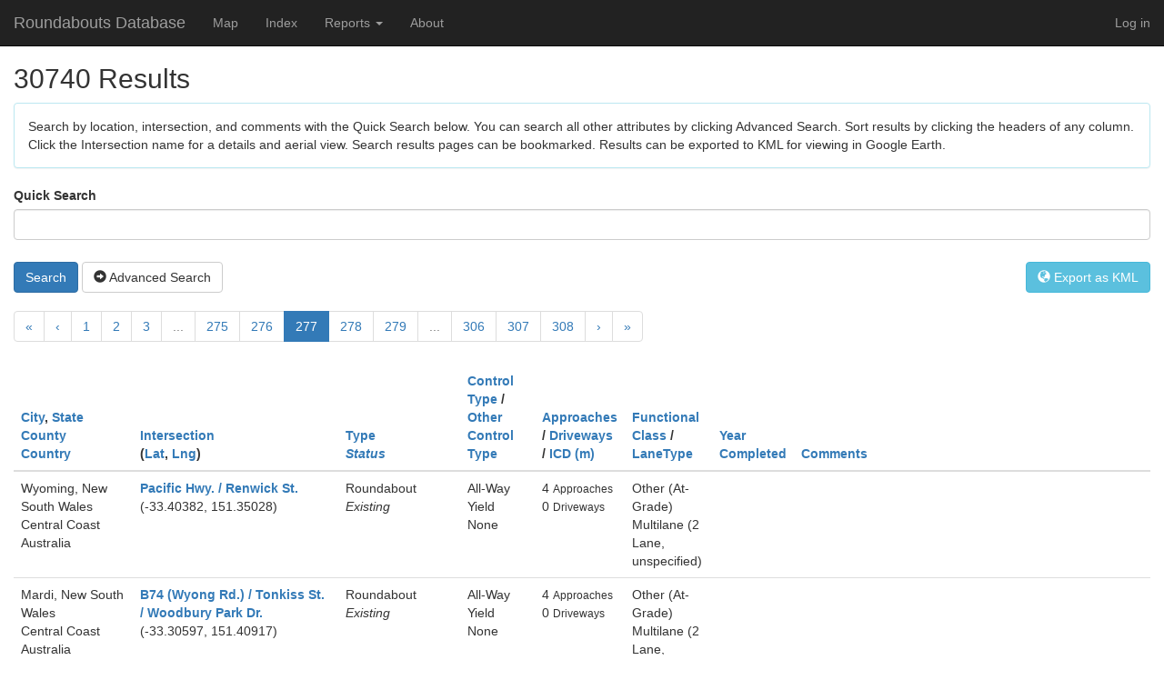

--- FILE ---
content_type: text/html; charset=utf-8
request_url: https://roundabout.kittelson.com/Roundabouts/?sortOrder=Approaches&currentFilter=&page=277
body_size: 20902
content:

<!DOCTYPE html>
<html>
<head>
    <meta charset="utf-8" />
    <meta name="viewport" content="width=device-width, initial-scale=1.0" />
    <title>Roundabouts Database Index</title>

    
    
        <link rel="stylesheet" href="https://ajax.aspnetcdn.com/ajax/bootstrap/3.3.6/css/bootstrap.min.css" />
<meta name="x-stylesheet-fallback-test" content="" class="sr-only" /><script>!function(a,b,c,d){var e,f=document,g=f.getElementsByTagName("SCRIPT"),h=g[g.length-1].previousElementSibling,i=f.defaultView&&f.defaultView.getComputedStyle?f.defaultView.getComputedStyle(h):h.currentStyle;if(i&&i[a]!==b)for(e=0;e<c.length;e++)f.write('<link href="'+c[e]+'" '+d+"/>")}("position","absolute",["/lib/bootstrap/dist/css/bootstrap.min.css"], "rel=\u0022stylesheet\u0022 ");</script>
        <link rel="stylesheet" href="/css/site.min.css?v=Xgagl-gQOtDJJzBTdmxigWkBVo0OBl9iSVX7tM7TiQ8" />
    

</head>
<body>
    <div class="navbar navbar-inverse navbar-fixed-top">
        <div class="container-fluid">
            <div class="navbar-header">
                <button type="button" class="navbar-toggle" data-toggle="collapse" data-target=".navbar-collapse">
                    <span class="sr-only">Toggle navigation</span>
                    <span class="icon-bar"></span>
                    <span class="icon-bar"></span>
                    <span class="icon-bar"></span>
                </button>
                <a class="navbar-brand" href="/">Roundabouts Database</a>
            </div>
            <div class="navbar-collapse collapse">
                <ul class="nav navbar-nav">
                    <li><a rel="nofollow" href="/Home/Map">Map</a></li>
                    <li><a href="/Roundabouts/Search">Index</a></li>
                    <li class="dropdown">
                        <a href="#" class="dropdown-toggle" data-toggle="dropdown" role="button" aria-haspopup="true" aria-expanded="false">Reports <span class="caret"></span></a>
                        <ul class="dropdown-menu">
                            <li><a href="/Home/Reports">Live Charts</a></li>
                            <li><a href="/Home/PBIReports">Power BI Reports</a></li>
                        </ul>
                    </li>
                    <li><a href="/Home/About">About</a></li>
                </ul>
                

    <ul class="nav navbar-nav navbar-right">
        <li><a href="/Account/Login">Log in</a></li>
    </ul>

            </div>
        </div>
    </div>
    <div class="container-fluid">
        <flash></flash>
        

<h2>30740 Results</h2>

<div class="panel panel-info">
    <div class="panel-body">
        Search by location, intersection, and comments with the Quick Search below.  You can search all other attributes by clicking Advanced Search.  Sort results by clicking the headers of any column.  Click the Intersection name for a details and aerial view.  Search results pages can be bookmarked.  Results can be exported to KML for viewing in Google Earth.
    </div>
</div>

<form action="/Roundabouts/Search" id="searchform" method="get">        <span id="text-search">
            <label for="Quick_Search">Quick Search</label><br />
            <input class="form-control" id="SearchString" name="SearchString" style="margin-bottom: 4px;" type="text" value="" /><br/>
            <a onclick="$('#searchform').submit()" id="text-submit" class="btn btn-primary">Search</a>
        </span>
        <a id="advanced" href="#" onclick="advancedclick();" class="btn btn-default"><span class="glyphicon glyphicon-circle-arrow-right"></span> Advanced Search</a>
        <a href="#" class="btn btn-info pull-right" id="csv" onclick="kmlexport()"><span class="glyphicon glyphicon-globe"></span> Export as KML</a>
        <div id="advsearch" class="panel panel-info" style="display:none; margin-top: 4px;">
        <div class="panel-body">
            <div class="container">
                <div  class="row">
                    <div class="form-group col-xs-6 col-sm-4">
                        <a id="adv-text"></a>
                    <div class="row">
                        <div class="form-group col-sm-6">
                            <label for="Number_of_Approaches">Number of Approaches</label><br />
                            <input class="form-control" id="Approaches" name="Approaches" type="number" value="" /><br />
                        </div>
                        <div class="form-group col-sm-6">
                            <label for="Number_of_Driveways">Number of Driveways</label><br />
                            <input class="form-control" id="Driveways" name="Driveways" type="number" value="" /><br />
                        </div>
                        <div class="form-group col-sm-6">
                            <label for="Year_Completed">Year Completed</label><br />
                            <input class="form-control" id="YearCompleted" name="YearCompleted" type="number" value="" /><br />
                        </div>
                    </div>
                    </div>
                    <div class="form-group col-xs-6 col-sm-4">
                        <label for="Roundabout_Type">Roundabout Type</label><br />
                        <select class="form-control" id="RoundaboutType" multiple="multiple" name="RoundaboutType" size="6"><option value="5">Unknown</option>
<option value="1">Roundabout</option>
<option value="6">Signalized Roundabout/Circle</option>
<option value="2">Rotary</option>
<option value="3">Traffic Calming Circle</option>
<option value="4">Other</option>
</select>
                        <br />
                        <label for="Status">Status</label><br />
                        <select class="form-control" id="RoundaboutStatus" multiple="multiple" name="RoundaboutStatus" size="3"><option value="3">Unknown</option>
<option value="1">Existing</option>
<option value="2">Removed</option>
</select>

                    </div>
                    <div class="form-group col-xs-6 col-sm-4">
                        <label for="Control_Types">Control Types</label><br />
                        <select class="form-control" id="ControlTypes" multiple="multiple" name="ControlTypes" size="7"><option value="7">Unknown</option>
<option value="1">All-Way Yield</option>
<option value="2">All-Way Stop</option>
<option value="3">One-Way/Two-Way Stop</option>
<option value="4">Signal</option>
<option value="5">Uncontrolled</option>
<option value="6">Other</option>
</select>
                    </div>
                </div>
                <div class="row">
                    <div class="form-group col-xs-6 col-sm-4">
                        <label for="State___Province">State / Province</label><br />
                        <select class="form-control" id="State" name="State"><option value=""></option>
<option>AB</option>
<option>Abidjan</option>
<option>&#x100;da&#x17E;i Municipality</option>
<option>Addis Ababa</option>
<option>Agder</option>
<option>Aizkraukle</option>
<option>Ajdov&#x161;&#x10D;ina</option>
<option>AK</option>
<option>AL</option>
<option>Al Jizah</option>
<option>Albury</option>
<option>Algeria</option>
<option>Almaty</option>
<option>Altai Krai</option>
<option>Altay</option>
<option>Alytaus</option>
<option>Amur</option>
<option>Andalusia</option>
<option>Andorra la Vella</option>
<option>Ankara</option>
<option>Aomori Pref.</option>
<option>Ap</option>
<option>AR</option>
<option>Arad</option>
<option>Aragon</option>
<option>Arge&#x15F;</option>
<option>Arica y Parinacota</option>
<option>Arkhangel&#x2019;sk</option>
<option>AS</option>
<option>Ash Sh&#x101;riqah</option>
<option>Astrakhan&#x2019;</option>
<option>Attica</option>
<option>Auckland</option>
<option>Australian Capital Territory</option>
<option>Autonomous Community of Balearic Islands</option>
<option>Auvergne-Rhone-Alpes</option>
<option>Auvergne-Rh&#xF4;ne-Alpes</option>
<option>Aveiro</option>
<option>AZ</option>
<option>Azores</option>
<option>B&#xE1;cs-Kiskun</option>
<option>Baden-W&#xFC;rttemberg</option>
<option>Baja California</option>
<option>Baku</option>
<option>Bangkok City</option>
<option>Banska Bystrica</option>
<option>Baranya</option>
<option>Basel</option>
<option>Bashkortostan</option>
<option>Basilicata</option>
<option>Basque Country</option>
<option>Bavaria</option>
<option>Bay of Plenty</option>
<option>BC</option>
<option>Beirut</option>
<option>B&#xE9;k&#xE9;s</option>
<option>Belait District</option>
<option>Belgorod</option>
<option>Belize</option>
<option>Berne</option>
<option>Bihor</option>
<option>Bio-Bio</option>
<option>Bishkek</option>
<option>Bjelovar-Bilogora</option>
<option>Blekinge County</option>
<option>Bolivar State</option>
<option>Borsod-Aba&#xFA;j-Zempl&#xE9;n</option>
<option>Boto&#x15F;ani</option>
<option>Brandenburg</option>
<option>Bratislava</option>
<option>Brest</option>
<option>Brittany</option>
<option>Brod-Posavina</option>
<option>Brunei Muara</option>
<option>Brunei-Muara District</option>
<option>Brussels</option>
<option>Bryansk</option>
<option>Bucharest</option>
<option>Budapest</option>
<option>Buenos Aires Autonomous City</option>
<option>Buenos Aires Province</option>
<option>Burgenland</option>
<option>Buryatia</option>
<option>Buskerud</option>
<option>CA</option>
<option>Cajamarca</option>
<option>Calabarzon</option>
<option>Calabria</option>
<option>Callao</option>
<option>Campania</option>
<option>Canary Islands</option>
<option>Canelones</option>
<option>Canterbury</option>
<option>Capital</option>
<option>Capital District</option>
<option>Capital Region</option>
<option>Cara&#x15F;-Severin</option>
<option>Carinthia</option>
<option>Carlow</option>
<option>Catalonia</option>
<option>Cavan</option>
<option>Celje</option>
<option>Central</option>
<option>Central Bohemia</option>
<option>Central District</option>
<option>Central Finland</option>
<option>Central Java</option>
<option>Central Macedonia</option>
<option>Central Ostrobothnia</option>
<option>Central Visayas</option>
<option>Centralna Srbija</option>
<option>Centre-Val de Loire</option>
<option>CH</option>
<option>Chartered Community of Navarre</option>
<option>Chechnya</option>
<option>Chelyabinsk</option>
<option>Cherkasy</option>
<option>Chihuahua</option>
<option>Chi&#x219;in&#x103;u</option>
<option>Chuquisaca</option>
<option>Chuvashia</option>
<option>Clare</option>
<option>Cluj</option>
<option>CO</option>
<option>Co Cork</option>
<option>Co Donegal</option>
<option>Co Dublin</option>
<option>Co Galway</option>
<option>Co Kerry</option>
<option>Co Kildare</option>
<option>Co Kilkenny</option>
<option>Co Laois</option>
<option>Co Limerick</option>
<option>Co Longford</option>
<option>Co Louth</option>
<option>Co Mayo</option>
<option>Co Meath</option>
<option>Co Roscommon</option>
<option>Co Sligo</option>
<option>Co Tipperary</option>
<option>Co Waterford</option>
<option>Co Westmeath</option>
<option>Co Wexford</option>
<option>Co Wicklow</option>
<option>Cochabamba</option>
<option>Coimbra</option>
<option>Constan&#x163;a</option>
<option>Constitutional Province of Callao</option>
<option>Cordoba</option>
<option>Corsica</option>
<option>County Clare</option>
<option>Crete</option>
<option>Crimea</option>
<option>Csongr&#xE1;d</option>
<option>CT</option>
<option>Cusco</option>
<option>Da Nang City</option>
<option>Dagestan</option>
<option>Dalarna County</option>
<option>Dar es Salaam</option>
<option>Darom</option>
<option>Daugavpils</option>
<option>DC</option>
<option>DE</option>
<option>Devonshire Parish</option>
<option>Districts of Republican Subordination</option>
<option>Diva&#x10D;a</option>
<option>Djibouti</option>
<option>Dnipropetrovsk</option>
<option>Dodoma</option>
<option>Dolj</option>
<option>Dolno&#x15B;l&#x105;skie</option>
<option>Donetsk</option>
<option>Dong Nai</option>
<option>Drenthe</option>
<option>Dubrovnik-Neretva</option>
<option>Durres</option>
<option>East Java</option>
<option>East Kalimantan</option>
<option>East Nusa Tenggara</option>
<option>El Oro</option>
<option>Elbasan</option>
<option>Emilia-Romagna</option>
<option>England</option>
<option>Epirus</option>
<option>Estremadura</option>
<option>&#xC9;vora</option>
<option>Faro</option>
<option>Federal District</option>
<option>Federation of Bosnia and Herzegovina</option>
<option>Fej&#xE9;r</option>
<option>Finnmark</option>
<option>FL</option>
<option>Flanders</option>
<option>Flevoland</option>
<option>Free State</option>
<option>Fribourg</option>
<option>Friesland</option>
<option>Friuli-Venezia Giulia</option>
<option>GA</option>
<option>Gal&#xE1;pagos</option>
<option>Gala&#x163;i</option>
<option>Galicia</option>
<option>Gavleborg County</option>
<option>G&#xE4;vleborg County</option>
<option>Gelderland</option>
<option>Geneva</option>
<option>George Town</option>
<option>Gisborne</option>
<option>GJ</option>
<option>Gotland County</option>
<option>Grand Cayman</option>
<option>Grand Est</option>
<option>Greenland</option>
<option>Grevenmacher</option>
<option>Groningen</option>
<option>GU</option>
<option>Guatemala</option>
<option>Guerrero</option>
<option>Gy&#x151;r-Moson-Sopron</option>
<option>Hai Phong City</option>
<option>Haifa District</option>
<option>Hajd&#xFA;-Bihar</option>
<option>Halland County</option>
<option>Hamilton</option>
<option>Hanoi</option>
<option>Harjumaa</option>
<option>Hauts-de-France</option>
<option>Havana</option>
<option>Hawke&#x2019;s Bay</option>
<option>Hedmark</option>
<option>Heilongjiang</option>
<option>Hesse</option>
<option>Heves</option>
<option>HI</option>
<option>H&#xF6;fu&#xF0;borgarsv&#xE6;&#xF0;i</option>
<option>H&#xF6;fu&#xF0;borgarsv&#xE6;&#xF0;i&#xF0;</option>
<option>Hokkaido</option>
<option>Holgu&#xED;n</option>
<option>Homel</option>
<option>Hordaland</option>
<option>Hradec Kr&#xE1;lov&#xE9;</option>
<option>Hrodna</option>
<option>Hrpelje-Kozina</option>
<option>Hunedoara</option>
<option>Hyogo Pref.</option>
<option>IA</option>
<option>Ibaraki Pref.</option>
<option>Ica</option>
<option>ID</option>
<option>Ida-Virumaa</option>
<option>IL</option>
<option>Ile-de-France</option>
<option>&#xCE;le-de-France</option>
<option>Ilfov</option>
<option>Ilirska Bistrica</option>
<option>IN</option>
<option>Incheon</option>
<option>Inner Mongolia</option>
<option>Innlandet</option>
<option>Iringa</option>
<option>Irkutsk</option>
<option>Islamabad Capital Territory</option>
<option>Istarska &#x17E;upanija</option>
<option>Istria</option>
<option>Ivano-Frankivsk</option>
<option>Iwate Pref.</option>
<option>&#x130;zmir</option>
<option>Jakarta</option>
<option>Jalisco</option>
<option>Jamtland County</option>
<option>J&#xE4;rvamaa</option>
<option>J&#xE1;sz-Nagykun-Szolnok</option>
<option>Jerusalem</option>
<option>Jesenice</option>
<option>Jewish Autonomous Region</option>
<option>Jilin</option>
<option>J&#xF5;gevamaa</option>
<option>Johore</option>
<option>Jonkoping County</option>
<option>J&#xF6;nk&#xF6;ping County</option>
<option>Judea and Samaria</option>
<option>Jurmala</option>
<option>Kabardino-Balkaria</option>
<option>Kainuu</option>
<option>Kaliningrad</option>
<option>Kalmar County</option>
<option>Kalmykia</option>
<option>Kamchatka</option>
<option>Kamnik</option>
<option>Kanagawa Pref.</option>
<option>Karelia</option>
<option>Karlovac</option>
<option>Kauno</option>
<option>&#x136;ekava Municipality</option>
<option>Kemerovo</option>
<option>Khabarovsk</option>
<option>Khakassia</option>
<option>Khanty-Mansi</option>
<option>Kharkiv</option>
<option>Khartoum</option>
<option>Kherson</option>
<option>Kiev</option>
<option>Kirov</option>
<option>Kirovohrad</option>
<option>Klaip&#x117;dos</option>
<option>Kom&#xE1;rom-Esztergom</option>
<option>Koper</option>
<option>Koprivnicko-Krizevacka</option>
<option>Kosice</option>
<option>Kranj</option>
<option>Kranjska Gora</option>
<option>Krasnodar</option>
<option>Krasnoyarsk</option>
<option>Kronoberg County</option>
<option>Kr&#x161;ko</option>
<option>KS</option>
<option>Kujawsko-pomorskie</option>
<option>Kurgan</option>
<option>Kursk</option>
<option>KY</option>
<option>Kyiv City</option>
<option>Kymenlaakso</option>
<option>LA</option>
<option>La Altagracia</option>
<option>La Libertad</option>
<option>La Paz</option>
<option>L&#xE4;&#xE4;ne-Virumaa</option>
<option>Lambayeque</option>
<option>Lappi</option>
<option>Latium</option>
<option>Lei Ka Nei Si</option>
<option>Leiria</option>
<option>Lendava</option>
<option>Leningrad</option>
<option>Liaoning</option>
<option>Liepaja</option>
<option>Liguria</option>
<option>Lima</option>
<option>Limburg</option>
<option>Lipetsk</option>
<option>Lisbon</option>
<option>Ljubljana</option>
<option>&#x141;&#xF3;dzkie</option>
<option>Loire Region</option>
<option>Lombardy</option>
<option>Los Lagos</option>
<option>Lower Austria</option>
<option>Lower Saxony</option>
<option>Lubelskie</option>
<option>Lubuskie</option>
<option>Lucerne</option>
<option>Ludza</option>
<option>Luxembourg</option>
<option>Lviv</option>
<option>MA</option>
<option>Magadan</option>
<option>Magallanes and Antarctic Region</option>
<option>Mahilyow</option>
<option>Malatya</option>
<option>Maldonado</option>
<option>Ma&#x142;opolskie</option>
<option>Mandalay</option>
<option>Mangghysta&#x16B;</option>
<option>Manipur</option>
<option>Maramure&#x15F;</option>
<option>Maranh&#xE3;o</option>
<option>Mari El</option>
<option>Maribor</option>
<option>Marijampol&#x117;s</option>
<option>Marlborough</option>
<option>Mazowieckie</option>
<option>MB</option>
<option>MD</option>
<option>ME</option>
<option>Mecklenburg-West Pomerania</option>
<option>Me&#x111;imurje</option>
<option>Medvode</option>
<option>Mehedin&#x163;i</option>
<option>Mendoza</option>
<option>Mexico City</option>
<option>MH</option>
<option>MI</option>
<option>Middle Jutland</option>
<option>Minsk</option>
<option>Minsk Province</option>
<option>Miren-Kostanjevica</option>
<option>Miyagi Pref.</option>
<option>MN</option>
<option>MO</option>
<option>Montana</option>
<option>Montevideo</option>
<option>Moravian-Silesia</option>
<option>Moravia-Silesia</option>
<option>Mordovia</option>
<option>M&#xF8;re og Romsdal</option>
<option>Morogoro</option>
<option>Moscow</option>
<option>Moscow City</option>
<option>Mount Lebanon</option>
<option>MS</option>
<option>MT</option>
<option>Murmansk</option>
<option>Murska Sobota</option>
<option>Mykolayiv</option>
<option>N. Ireland</option>
<option>Nagano</option>
<option>Nagano Pref.</option>
<option>Nairobi</option>
<option>National Capital</option>
<option>National Capital Region</option>
<option>Nayarit</option>
<option>NB</option>
<option>NC</option>
<option>ND</option>
<option>NE</option>
<option>Nelson</option>
<option>New Providence</option>
<option>New South Wales</option>
<option>Newfoundland and Labrador</option>
<option>NH</option>
<option>Nitra Region</option>
<option>Nizhniy Novgorod</option>
<option>NJ</option>
<option>NL</option>
<option>NM</option>
<option>N&#xF3;gr&#xE1;d</option>
<option>Nordland</option>
<option>Norrbotten County</option>
<option>North</option>
<option>North Brabant</option>
<option>North Holland</option>
<option>North Jutland</option>
<option>North Karelia</option>
<option>North Ossetia-Alania</option>
<option>North Ostrobothnia</option>
<option>North Rhine-Westphalia</option>
<option>North Sumatra</option>
<option>Northeastern</option>
<option>Northern Aegean</option>
<option>Northern District</option>
<option>Northern Savonia</option>
<option>Northern Territory</option>
<option>Northland</option>
<option>Nouvelle-Aquitaine</option>
<option>Nova Gorica</option>
<option>Novgorod</option>
<option>Novosibirsk</option>
<option>NS</option>
<option>Nuo Du Di Qu Yi Dong</option>
<option>Nur-Sultan</option>
<option>NV</option>
<option>NY</option>
<option>Oberland</option>
<option>Occitanie</option>
<option>Od</option>
<option>Odessa</option>
<option>OH</option>
<option>OK</option>
<option>Okinawa Pref.</option>
<option>Olaine Municipality</option>
<option>Olomouc</option>
<option>Omsk</option>
<option>ON</option>
<option>Opolskie</option>
<option>OR</option>
<option>Orebro County</option>
<option>Orel</option>
<option>Orenburg</option>
<option>Osaka Pref.</option>
<option>Osijek-Baranja</option>
<option>Oslo</option>
<option>Ostergotland County</option>
<option>&#xD6;sterg&#xF6;tland County</option>
<option>Ostrobothnia</option>
<option>Otago</option>
<option>Overijssel</option>
<option>Ozolnieki Municipality</option>
<option>PA</option>
<option>P&#xE4;ij&#xE4;nne Tavastia</option>
<option>Panam&#xE1;</option>
<option>Papua</option>
<option>Par&#xE1;</option>
<option>Pardubice</option>
<option>P&#xE4;rnu</option>
<option>Pays de la Loire</option>
<option>Pazardzhik</option>
<option>PE</option>
<option>Peloponnese</option>
<option>Pembroke</option>
<option>Penza</option>
<option>Perm</option>
<option>Pernambuco</option>
<option>Pernik</option>
<option>Pest</option>
<option>Phnom Penh</option>
<option>Phra Nakhon Si Ayutthaya</option>
<option>Phuket</option>
<option>Pichincha</option>
<option>Pinang</option>
<option>Piran</option>
<option>Pirkanmaa</option>
<option>Piura</option>
<option>Plze&#x148;</option>
<option>Podkarpackie</option>
<option>Podlaskie</option>
<option>Polog</option>
<option>Pomorskie</option>
<option>Porto</option>
<option>Po&#x17E;ega-Slavonia</option>
<option>PR</option>
<option>Prague</option>
<option>Presidente Hayes</option>
<option>Presov</option>
<option>Primorje-Gorski</option>
<option>Primorye</option>
<option>Principality of Asturias</option>
<option>Provence-Alpes-C&#xF4;te d&#x27;Azur</option>
<option>Province Sud</option>
<option>Pskov</option>
<option>Ptuj</option>
<option>QC</option>
<option>Qostanay</option>
<option>Queensland</option>
<option>Quintana Roo</option>
<option>Regjioni i Prishtin&#xEB;s</option>
<option>Rezekne</option>
<option>Rhineland-Palatinate</option>
<option>RI</option>
<option>Riau Islands</option>
<option>R&#xEE;&#x219;cani District</option>
<option>Riga</option>
<option>Rio de Janeiro</option>
<option>Rio Grande do Sul</option>
<option>Rivne</option>
<option>RJ</option>
<option>Rocha</option>
<option>Rogaland</option>
<option>Rostov</option>
<option>Ruggell</option>
<option>Ryazan&#x2019;</option>
<option>Saaremaa</option>
<option>Sabah</option>
<option>Saint George</option>
<option>Saitama Pref.</option>
<option>Sakha</option>
<option>Sakhalin</option>
<option>Sal</option>
<option>Salzburg</option>
<option>Samara</option>
<option>Samarkand</option>
<option>San Juan</option>
<option>San Luis</option>
<option>San Salvador</option>
<option>Santa Cruz</option>
<option>Santa Fe</option>
<option>Santar&#xE9;m</option>
<option>Santiago Metropolitan</option>
<option>Santo Domingo</option>
<option>S&#xE3;o Paulo</option>
<option>Saratov</option>
<option>Sarawak</option>
<option>Sardinia</option>
<option>Satakunta</option>
<option>Satu Mare</option>
<option>Saxony</option>
<option>Saxony-Anhalt</option>
<option>SC</option>
<option>Schleswig-Holstein</option>
<option>Scotland</option>
<option>SD</option>
<option>Selangor</option>
<option>&#x160;empeter-Vrtojba</option>
<option>&#x160;entilj</option>
<option>Serb Republic</option>
<option>Set&#xFA;bal</option>
<option>Sevastopol</option>
<option>Shiga Pref.</option>
<option>Shirak</option>
<option>Shizuoka Pref.</option>
<option>Shkod&#xEB;r</option>
<option>Siauliu</option>
<option>Sicily</option>
<option>SK</option>
<option>Skane County</option>
<option>Sk&#xE5;ne County</option>
<option>Skopski</option>
<option>&#x15A;l&#x105;skie</option>
<option>Smiltene Municipality</option>
<option>Smolensk</option>
<option>Sodermanland County</option>
<option>Sofia City</option>
<option>Somogy</option>
<option>South</option>
<option>South Australia</option>
<option>South Bohemia</option>
<option>South Denmark</option>
<option>South Holland</option>
<option>South Kalimantan</option>
<option>South Karelia</option>
<option>South Moravia</option>
<option>South Ostrobothnia</option>
<option>South Province</option>
<option>South Sinai</option>
<option>South Sulawesi</option>
<option>South Sumatra</option>
<option>Southeast Sulawesi</option>
<option>Southern Aegean</option>
<option>Southern District</option>
<option>Southern Savonia</option>
<option>Southland</option>
<option>Southwest Finland</option>
<option>Split-Dalmatia</option>
<option>St Gallen</option>
<option>St James</option>
<option>St. Petersburg City</option>
<option>Stara Zagora</option>
<option>Stavropol</option>
<option>Stockholm County</option>
<option>Stopi&#x146;i Municipality</option>
<option>Stren&#x10D;i Municipality</option>
<option>Styria</option>
<option>Su Du Di Qu</option>
<option>Suceava</option>
<option>Su&#xF0;urland</option>
<option>Sverdlovsk</option>
<option>&#x15A;wi&#x119;tokrzyskie</option>
<option>Szabolcs-Szatm&#xE1;r-Bereg</option>
<option>Tacna</option>
<option>Tainan City</option>
<option>Taiwan</option>
<option>Tanger-Tetouan-Al Hoceima</option>
<option>Taranaki</option>
<option>Tartumaa</option>
<option>Tashkent</option>
<option>Tasman</option>
<option>Tasmania</option>
<option>Tatarstan</option>
<option>Taurag&#x117;</option>
<option>Tavastia Proper</option>
<option>Tbilisi</option>
<option>Tel Aviv District</option>
<option>Telemark</option>
<option>Terceira Island</option>
<option>TG</option>
<option>Thai Binh</option>
<option>Thessaly</option>
<option>Thua Thien Hue</option>
<option>Thuringia</option>
<option>Timi&#x15F;</option>
<option>Tirana</option>
<option>TN</option>
<option>Toa Alta Municipio</option>
<option>Tokyo Met.</option>
<option>Tolmin</option>
<option>Tolna</option>
<option>Tomsk</option>
<option>Tortola</option>
<option>Trenciansky</option>
<option>Trnava Region</option>
<option>Troms</option>
<option>Trondelag</option>
<option>Tr&#xF8;ndelag</option>
<option>Tula</option>
<option>Tulcea</option>
<option>Tunis</option>
<option>Turks Islands</option>
<option>Tuscany</option>
<option>Tuva</option>
<option>TX</option>
<option>Tyrol</option>
<option>Tyumen&#x2019;</option>
<option>Udmurtia</option>
<option>Udon Thani</option>
<option>Ul&#x2019;yanovsk</option>
<option>Ulaanbaatar</option>
<option>Ulsan</option>
<option>Upper Austria</option>
<option>Uppsala County</option>
<option>&#xDA;st&#xED; nad Labem</option>
<option>UT</option>
<option>Utena</option>
<option>Utrecht</option>
<option>Uusimaa</option>
<option>VA</option>
<option>Valencian Community</option>
<option>Valka</option>
<option>Valpara&#xED;so</option>
<option>Vara&#x17E;din</option>
<option>Varmland County</option>
<option>Varna</option>
<option>Vas</option>
<option>Vasterbotten County</option>
<option>V&#xE4;sternorrland</option>
<option>V&#xE4;sternorrland County</option>
<option>Vastmanland County</option>
<option>Vastra Gotaland County</option>
<option>Vaud</option>
<option>Veneto</option>
<option>Ventspils</option>
<option>Vest-Agder</option>
<option>Vestfold og Telemark</option>
<option>Vestland</option>
<option>Veszpr&#xE9;m</option>
<option>VI</option>
<option>Viana do Castelo</option>
<option>Victoria</option>
<option>Vidin</option>
<option>Vienna</option>
<option>Vientiane Capital</option>
<option>Viken</option>
<option>Vila Real</option>
<option>Vilniaus</option>
<option>Virovitica-Podravina</option>
<option>Vitsyebsk</option>
<option>Vladimir</option>
<option>Vojvodina</option>
<option>Volgograd</option>
<option>Vorarlberg</option>
<option>Voronezh</option>
<option>Vratsa</option>
<option>VT</option>
<option>Vukovar-Srijem</option>
<option>Vyso&#x10D;ina</option>
<option>WA</option>
<option>Waikato</option>
<option>Wales</option>
<option>Wanganui-Manawatu</option>
<option>Warmi&#x144;sko-mazurskie</option>
<option>WB</option>
<option>Wellington Region</option>
<option>West Coast</option>
<option>West Kalimantan</option>
<option>West Nusa Tenggara</option>
<option>West Sumatra</option>
<option>Western Australia</option>
<option>Western Cape</option>
<option>Western Greece</option>
<option>Westmoreland</option>
<option>WI</option>
<option>Wielkopolskie</option>
<option>Woj. &#x141;&#xF3;dzkie</option>
<option>Woj. Ma&#x142;opolskie</option>
<option>WV</option>
<option>WY</option>
<option>Yamagata Pref.</option>
<option>Yangon</option>
<option>Yaroslavl&#x2019;</option>
<option>YT</option>
<option>Zabaykalsky Krai</option>
<option>Zachodniopomorskie</option>
<option>Zadar</option>
<option>Zagreb</option>
<option>Zakarpattya</option>
<option>Zala</option>
<option>Zealand</option>
<option>Zeeland</option>
<option>Zhytomyr</option>
<option>Zilina</option>
<option>Zlin</option>
<option>Zl&#xED;n</option>
<option>Zug</option>
<option>Zurich</option>
<option>&#x391;&#x3BC;&#x3BC;&#x3CC;&#x3C7;&#x3C9;&#x3C3;&#x3C4;&#x3BF;&#x3C2;</option>
<option>&#x39A;&#x3B5;&#x3C1;&#x3CD;&#x3BD;&#x3B5;&#x3B9;&#x3B1;</option>
<option>&#x39B;&#x3AC;&#x3C1;&#x3BD;&#x3B1;&#x3BA;&#x3B1;</option>
<option>&#x39B;&#x3B5;&#x3C5;&#x3BA;&#x3C9;&#x3C3;&#x3AF;&#x3B1;</option>
<option>&#x3A0;&#x3AC;&#x3C6;&#x3BF;&#x3C2;</option>
</select><br />
                        <label for="Country">Country</label><br />
                        <select class="form-control" id="Country" name="Country"><option value=""></option>
<option>Albania</option>
<option>Algeria</option>
<option>Andorra</option>
<option>Argentina</option>
<option>Armenia</option>
<option>Aruba</option>
<option>Australia</option>
<option>Austria</option>
<option>Azerbaijan</option>
<option>Belarus</option>
<option>Belgium</option>
<option>Belize</option>
<option>Bermuda</option>
<option>Bolivia</option>
<option>Bosnia and Herzegovina</option>
<option>Brazil</option>
<option>British Virgin Islands</option>
<option>Brunei</option>
<option>Bulgaria</option>
<option>Cambodia</option>
<option>Canada</option>
<option>Cape Verde</option>
<option>Cayman Islands</option>
<option>Chile</option>
<option>China</option>
<option>Colombia</option>
<option>C&#xF4;te d&#x2019;Ivoire</option>
<option>Croatia</option>
<option>Cuba</option>
<option>Cyprus</option>
<option>Czechia</option>
<option>Denmark</option>
<option>Djibouti</option>
<option>Dominican Republic</option>
<option>Ecuador</option>
<option>Egypt</option>
<option>El Salvador</option>
<option>Estonia</option>
<option>Ethiopia</option>
<option>Faroe Islands</option>
<option>Fiji</option>
<option>Finland</option>
<option>France</option>
<option>Georgia</option>
<option>Germany</option>
<option>Gibraltar</option>
<option>Greece</option>
<option>Greenland</option>
<option>Guatemala</option>
<option>Hungary</option>
<option>Iceland</option>
<option>India</option>
<option>Indonesia</option>
<option>Ireland</option>
<option>Isle of Man</option>
<option>Israel</option>
<option>Italy</option>
<option>Jamaica</option>
<option>Japan</option>
<option>Kazakhstan</option>
<option>Kenya</option>
<option>Kosovo</option>
<option>Kyrgyzstan</option>
<option>Laos</option>
<option>Latvia</option>
<option>Lebanon</option>
<option>Liechtenstein</option>
<option>Lithuania</option>
<option>Luxembourg</option>
<option>Malaysia</option>
<option>Malta</option>
<option>Mexico</option>
<option>Moldova</option>
<option>Monaco</option>
<option>Mongolia</option>
<option>Montenegro</option>
<option>Morocco</option>
<option>Myanmar</option>
<option>Netherlands</option>
<option>New Caledonia</option>
<option>New Zealand</option>
<option>North Macedonia</option>
<option>Norway</option>
<option>Pakistan</option>
<option>Panama</option>
<option>Papua New Guinea</option>
<option>Paraguay</option>
<option>Peru</option>
<option>Philippines</option>
<option>Poland</option>
<option>Portugal</option>
<option>Puerto Rico</option>
<option>Romania</option>
<option>Russia</option>
<option>Serbia</option>
<option>Singapore</option>
<option>Slovakia</option>
<option>Slovenia</option>
<option>South Africa</option>
<option>South Korea</option>
<option>Spain</option>
<option>Sudan</option>
<option>Sweden</option>
<option>Switzerland</option>
<option>Taiwan</option>
<option>Tajikistan</option>
<option>Tanzania</option>
<option>Thailand</option>
<option>The Bahamas</option>
<option>Tunisia</option>
<option>Turkey</option>
<option>Turks And Caicos Islands</option>
<option>Ukraine</option>
<option>United Arab Emirates</option>
<option>United Kingdom</option>
<option>United States</option>
<option>Uruguay</option>
<option>Uzbekistan</option>
<option>Venezuela</option>
<option>Vietnam</option>
<option>West Bank</option>
</select>
                    </div>
                    <div class="form-group col-xs-6 col-sm-4">
                        <label for="Lane_Type">Lane Type</label><br />
                        <select class="form-control" id="LaneType" multiple="multiple" name="LaneType" size="9"><option value="4">Unknown</option>
<option value="1">Single-Lane</option>
<option value="2">Multilane (2 Lane, unspecified)</option>
<option value="8">Multilane (2 Lane, 2x1 max)</option>
<option value="9">Multilane (2 Lane, 2x2 max)</option>
<option value="3">Multilane (3&#x2B; Lane)</option>
<option value="5">Single-lane w/ Traversable Central Island</option>
<option value="7">Multilane (2&#x2B; lanes) w/ Traversable Central Island</option>
<option value="6">Ring junction (3&#x2B; mini-roundabouts in ring)</option>
</select>
                        <br />
                       </div>
                    <div class="form-group col-xs-6 col-sm-4">
                        <label for="Other_Control_Types">Other Control Types</label><br />
                        <select class="form-control" id="OtherControlTypes" multiple="multiple" name="OtherControlTypes" size="12"><option value="7">Unknown</option>
<option value="1">None</option>
<option value="5">Metering Signal</option>
<option value="2">Active Pedestrian Warning (flashing yellow)</option>
<option value="8">Rectangular Rapid Flashing Beacon (RRFB)</option>
<option value="3">Pedestrian Hybrid Beacon (PHB, HAWK)</option>
<option value="4">Pedestrian Signal (red-yellow-green to drivers)</option>
<option value="9">At-grade Rail Crossing Signal/Beacon</option>
<option value="11">At-grade Rail Crossing Signals/Gates (controlling approach only)</option>
<option value="12">At-grade Rail Crossing Signals/Gates (controlling circulatory roadway only)</option>
<option value="10">At-grade Rail Crossing Signals/Gates (controlling all approaches)</option>
<option value="6">Other</option>
</select>
                    </div>
                </div>
                <div class="row">
                    <div class="form-group col-xs-6 col-sm-4">
                        <label for="Minimum_Diameter__ICD_">Minimum Diameter (ICD)</label><br />
                        <div class="input-group unit-convert">
                            <input id="ICDMin" name="ICDMin" type="hidden" value="" />
                            <input type="number" class="form-control" data-unit="m">
                            <div class="input-group-btn">
                                <div class="btn btn-default active" data-unit="m">m</div>
                                <div class="btn btn-default" data-unit="f">ft</div>
                            </div>
                        </div>
                        <label for="Maximum_Diameter__ICD_">Maximum Diameter (ICD)</label><br />
                        <div class="input-group unit-convert">
                            <input id="ICDMax" name="ICDMax" type="hidden" value="" />
                            <input type="number" class="form-control" data-unit="m">
                            <div class="input-group-btn">
                                <div class="btn btn-default active" data-unit="m">m</div>
                                <div class="btn btn-default" data-unit="f">ft</div>
                            </div>
                        </div>
                    </div>
                    <div class="form-group col-xs-6 col-sm-4">
                        <label for="Functional_Class">Functional Class</label><br />
                        <select class="form-control" id="FunctionalClass" multiple="multiple" name="FunctionalClass" size="3"><option value="3">Unknown</option>
<option value="1">Freeway Ramps (Grade-Separated)</option>
<option value="2">Other (At-Grade)</option>
</select>

                    </div>
                    <div class="form-group col-xs-6 col-sm-4">

                        <label for="Previous_Control_Types">Previous Control Types</label><br />
                        <select class="form-control" id="PreviousControlTypes" multiple="multiple" name="PreviousControlTypes" size="10"><option value="8">Unknown</option>
<option value="1">None (new)</option>
<option value="2">Uncontrolled</option>
<option value="9">One/Two-Way Yield</option>
<option value="3">One/Two-Way Stop</option>
<option value="4">All-Way Stop</option>
<option value="5">Signal</option>
<option value="10">Rotary/traffic circle</option>
<option value="6">Grade Separated</option>
<option value="7">Other</option>
</select>

                    </div>
                    <div class="form-group col-xs-12">
                        <input id="format" name="format" type="hidden" value="" />
                       <!-- <input type="submit" value="Search" />
                        <input type="button" value="Reset" id="clear-search" onclick="clearsearch();"/> -->
                        <a class="btn btn-primary" id="text-submit" onclick="$('#searchform').submit()">Search</a>
                        <a class="btn btn-warning" id="clear-search" onclick="clearsearch();">Reset</a>
                    </div>
                </div>
                </div>
            </div>
        </div>
</form>
<ul class="pagination"><li class="page-item"><a class="page-link" href="/Roundabouts/?sortOrder=Approaches&amp;currentFilter=&amp;page=1">&laquo;</a></li><li class="page-item"><a class="page-link" href="/Roundabouts/?sortOrder=Approaches&amp;currentFilter=&amp;page=276">&lsaquo;</a></li><li class="page-item"><a class="page-link" href="/Roundabouts/?sortOrder=Approaches&amp;currentFilter=&amp;page=1">1</a></li><li class="page-item"><a class="page-link" href="/Roundabouts/?sortOrder=Approaches&amp;currentFilter=&amp;page=2">2</a></li><li class="page-item"><a class="page-link" href="/Roundabouts/?sortOrder=Approaches&amp;currentFilter=&amp;page=3">3</a></li><li class="disabled page-item"><span class="page-link">...</span></li><li class="page-item"><a class="page-link" href="/Roundabouts/?sortOrder=Approaches&amp;currentFilter=&amp;page=275">275</a></li><li class="page-item"><a class="page-link" href="/Roundabouts/?sortOrder=Approaches&amp;currentFilter=&amp;page=276">276</a></li><li class="active page-item"><span class="page-link">277</span></li><li class="page-item"><a class="page-link" href="/Roundabouts/?sortOrder=Approaches&amp;currentFilter=&amp;page=278">278</a></li><li class="page-item"><a class="page-link" href="/Roundabouts/?sortOrder=Approaches&amp;currentFilter=&amp;page=279">279</a></li><li class="disabled page-item"><span class="page-link">...</span></li><li class="page-item"><a class="page-link" href="/Roundabouts/?sortOrder=Approaches&amp;currentFilter=&amp;page=306">306</a></li><li class="page-item"><a class="page-link" href="/Roundabouts/?sortOrder=Approaches&amp;currentFilter=&amp;page=307">307</a></li><li class="page-item"><a class="page-link" href="/Roundabouts/?sortOrder=Approaches&amp;currentFilter=&amp;page=308">308</a></li><li class="page-item"><a class="page-link" href="/Roundabouts/?sortOrder=Approaches&amp;currentFilter=&amp;page=278">&rsaquo;</a></li><li class="page-item"><a class="page-link" href="/Roundabouts/?sortOrder=Approaches&amp;currentFilter=&amp;page=308">&raquo;</a></li></ul>
 

<table class="table">
    <thead>
        <tr>
            <th>
                <a href='?sortOrder=City&currentFilter=&page=277&'>City</a>, 
                <a href='?sortOrder=State&currentFilter=&page=277&'>State</a><br />
                <a href='?sortOrder=County&currentFilter=&page=277&'>County</a> <br/>
                <a href='?sortOrder=Country&currentFilter=&page=277&'>Country</a>
            </th>
            <th>
                <a href='?sortOrder=Intersection&currentFilter=&page=277&'>Intersection</a><br />
                (<a href='?sortOrder=Lat&currentFilter=&page=277&'>Lat</a>,
                <a href='?sortOrder=Lng&currentFilter=&page=277&'>Lng</a>)
            </th>
            <th>
                <a href='?sortOrder=Type&currentFilter=&page=277&'>Type</a><br />
                <em><a href='?sortOrder=Status&currentFilter=&page=277&'>Status</a></em>
            </th>
            <th>
                <a href='?sortOrder=ControlType&currentFilter=&page=277&'>Control Type</a> / 
                <a href='?sortOrder=OtherControlType&currentFilter=&page=277&'>Other Control Type</a>
            </th>
            <th>
                <a href='?sortOrder=approaches_desc&currentFilter=&page=277&'>Approaches</a> /
                <a href='?sortOrder=Driveways&currentFilter=&page=277&'>Driveways</a> /
                <a href='?sortOrder=Diameter&currentFilter=&page=277&'>ICD (m)</a>
            </th>
            <th>
                <a href='?sortOrder=FunctionalClass&currentFilter=&page=277&'>Functional Class</a> / <br/>
                <a href='?sortOrder=LaneType&currentFilter=&page=277&'>LaneType</a>
            </th>
            <th>
                <a href='?sortOrder=YearCompleted&currentFilter=&page=277&'>Year Completed</a>
            </th>
            <th>
                <a href='?sortOrder=Comments&currentFilter=&page=277&'>Comments</a>
            </th>
        </tr>
    </thead>
    <tbody>
        <tr>
            <td>
                Wyoming,
                New South Wales<br />
                Central Coast<br />
                Australia
            </td>
            <td>
                <strong><a href="/Roundabouts/Details/18089">Pacific Hwy. / Renwick St.</a></strong><br />
                (-33.40382, 151.35028)
            </td>
            <td>
                Roundabout<br />
                <em>Existing</em>
            </td>
            <td>
                All-Way Yield<br />
                None
            </td>
            <td>
                4 <span class="small">Approaches</span><br />
                0 <span class="small">Driveways</span><br />
                
</td>
            <td>
                Other (At-Grade)<br />
                Multilane (2 Lane, unspecified)
            </td>  
            <td>
            </td>  
            <td>
                
                
            </td>
        </tr>
        <tr>
            <td>
                Mardi,
                New South Wales<br />
                Central Coast<br />
                Australia
            </td>
            <td>
                <strong><a href="/Roundabouts/Details/18090">B74 (Wyong Rd.) / Tonkiss St. / Woodbury Park Dr.</a></strong><br />
                (-33.30597, 151.40917)
            </td>
            <td>
                Roundabout<br />
                <em>Existing</em>
            </td>
            <td>
                All-Way Yield<br />
                None
            </td>
            <td>
                4 <span class="small">Approaches</span><br />
                0 <span class="small">Driveways</span><br />
                
</td>
            <td>
                Other (At-Grade)<br />
                Multilane (2 Lane, unspecified)
            </td>  
            <td>
            </td>  
            <td>
                
                
            </td>
        </tr>
        <tr>
            <td>
                Wamberal,
                New South Wales<br />
                Central Coast<br />
                Australia
            </td>
            <td>
                <strong><a href="/Roundabouts/Details/18083">A49 (The Entrance Rd.) / Okanagan Close / Old Gosford Rd.</a></strong><br />
                (-33.42413, 151.43156)
            </td>
            <td>
                Roundabout<br />
                <em>Existing</em>
            </td>
            <td>
                All-Way Yield<br />
                None
            </td>
            <td>
                4 <span class="small">Approaches</span><br />
                0 <span class="small">Driveways</span><br />
                
</td>
            <td>
                Other (At-Grade)<br />
                Multilane (2 Lane, unspecified)
            </td>  
            <td>
            </td>  
            <td>
                
                
            </td>
        </tr>
        <tr>
            <td>
                Erina Heights,
                New South Wales<br />
                Central Coast<br />
                Australia
            </td>
            <td>
                <strong><a href="/Roundabouts/Details/18084">A49 (The Entrance Rd.) / Carlton Rd. / Kirkby Rd.</a></strong><br />
                (-33.42764, 151.39492)
            </td>
            <td>
                Roundabout<br />
                <em>Existing</em>
            </td>
            <td>
                All-Way Yield<br />
                None
            </td>
            <td>
                4 <span class="small">Approaches</span><br />
                0 <span class="small">Driveways</span><br />
                
</td>
            <td>
                Other (At-Grade)<br />
                Multilane (2 Lane, unspecified)
            </td>  
            <td>
            </td>  
            <td>
                
                
            </td>
        </tr>
        <tr>
            <td>
                Alexandria,
                LA<br />
                Rapides Par.<br />
                United States
            </td>
            <td>
                <strong><a href="/Roundabouts/Details/18079">England Dr. / Vandenburg Dr.</a></strong><br />
                (31.32622, -92.52851)
            </td>
            <td>
                Roundabout<br />
                <em>Existing</em>
            </td>
            <td>
                All-Way Yield<br />
                None
            </td>
            <td>
                4 <span class="small">Approaches</span><br />
                0 <span class="small">Driveways</span><br />
                35.0520
</td>
            <td>
                Other (At-Grade)<br />
                Single-Lane
            </td>  
            <td>
                    <span>2011</span>
            </td>  
            <td>
                
                
            </td>
        </tr>
        <tr>
            <td>
                Davistown,
                New South Wales<br />
                Central Coast<br />
                Australia
            </td>
            <td>
                <strong><a href="/Roundabouts/Details/18080">Davistown Rd. / Murna Rd. / Emora Ave.</a></strong><br />
                (-33.48243, 151.36100)
            </td>
            <td>
                Roundabout<br />
                <em>Existing</em>
            </td>
            <td>
                All-Way Yield<br />
                None
            </td>
            <td>
                4 <span class="small">Approaches</span><br />
                0 <span class="small">Driveways</span><br />
                
</td>
            <td>
                Other (At-Grade)<br />
                Single-Lane
            </td>  
            <td>
            </td>  
            <td>
                
                
            </td>
        </tr>
        <tr>
            <td>
                Kincumber,
                New South Wales<br />
                Central Coast<br />
                Australia
            </td>
            <td>
                <strong><a href="/Roundabouts/Details/18075">Avoca Dr. / Killuna Rd. / Joalah Rd.</a></strong><br />
                (-33.46932, 151.39246)
            </td>
            <td>
                Roundabout<br />
                <em>Existing</em>
            </td>
            <td>
                All-Way Yield<br />
                None
            </td>
            <td>
                4 <span class="small">Approaches</span><br />
                0 <span class="small">Driveways</span><br />
                
</td>
            <td>
                Other (At-Grade)<br />
                Multilane (2 Lane, unspecified)
            </td>  
            <td>
            </td>  
            <td>
                
                
            </td>
        </tr>
        <tr>
            <td>
                Kincumber,
                New South Wales<br />
                Central Coast<br />
                Australia
            </td>
            <td>
                <strong><a href="/Roundabouts/Details/18076">Avoca Dr. / Bungoona Rd. / Carrak Rd.</a></strong><br />
                (-33.46802, 151.38350)
            </td>
            <td>
                Roundabout<br />
                <em>Existing</em>
            </td>
            <td>
                All-Way Yield<br />
                None
            </td>
            <td>
                4 <span class="small">Approaches</span><br />
                0 <span class="small">Driveways</span><br />
                
</td>
            <td>
                Other (At-Grade)<br />
                Multilane (2 Lane, unspecified)
            </td>  
            <td>
            </td>  
            <td>
                
                
            </td>
        </tr>
        <tr>
            <td>
                Kincumber,
                New South Wales<br />
                Central Coast<br />
                Australia
            </td>
            <td>
                <strong><a href="/Roundabouts/Details/18073">Empire Bay Dr. / The Scenic Rd. / Cochrone St.</a></strong><br />
                (-33.47243, 151.39496)
            </td>
            <td>
                Roundabout<br />
                <em>Existing</em>
            </td>
            <td>
                All-Way Yield<br />
                None
            </td>
            <td>
                4 <span class="small">Approaches</span><br />
                0 <span class="small">Driveways</span><br />
                
</td>
            <td>
                Other (At-Grade)<br />
                Single-Lane
            </td>  
            <td>
            </td>  
            <td>
                
                
            </td>
        </tr>
        <tr>
            <td>
                Woy Woy,
                New South Wales<br />
                Central Coast<br />
                Australia
            </td>
            <td>
                <strong><a href="/Roundabouts/Details/18068">Trafalgar Ave. / Balaclava Ave.</a></strong><br />
                (-33.50304, 151.32476)
            </td>
            <td>
                Roundabout<br />
                <em>Existing</em>
            </td>
            <td>
                All-Way Yield<br />
                None
            </td>
            <td>
                4 <span class="small">Approaches</span><br />
                0 <span class="small">Driveways</span><br />
                
</td>
            <td>
                Other (At-Grade)<br />
                Single-lane w/ Traversable Central Island
            </td>  
            <td>
            </td>  
            <td>
                
                
            </td>
        </tr>
        <tr>
            <td>
                Umina Beach,
                New South Wales<br />
                Central Coast<br />
                Australia
            </td>
            <td>
                <strong><a href="/Roundabouts/Details/18069">Trafalgar Ave. / Gallipoli Ave.</a></strong><br />
                (-33.50681, 151.32399)
            </td>
            <td>
                Roundabout<br />
                <em>Existing</em>
            </td>
            <td>
                All-Way Yield<br />
                None
            </td>
            <td>
                4 <span class="small">Approaches</span><br />
                0 <span class="small">Driveways</span><br />
                
</td>
            <td>
                Other (At-Grade)<br />
                Single-Lane
            </td>  
            <td>
            </td>  
            <td>
                
                
            </td>
        </tr>
        <tr>
            <td>
                Ettalong Beach,
                New South Wales<br />
                Central Coast<br />
                Australia
            </td>
            <td>
                <strong><a href="/Roundabouts/Details/18070">Picnic Parade / Ocean View Rd.</a></strong><br />
                (-33.51388, 151.33701)
            </td>
            <td>
                Roundabout<br />
                <em>Existing</em>
            </td>
            <td>
                All-Way Yield<br />
                None
            </td>
            <td>
                4 <span class="small">Approaches</span><br />
                0 <span class="small">Driveways</span><br />
                
</td>
            <td>
                Other (At-Grade)<br />
                Single-Lane
            </td>  
            <td>
            </td>  
            <td>
                
                
            </td>
        </tr>
        <tr>
            <td>
                Blackwall,
                New South Wales<br />
                Central Coast<br />
                Australia
            </td>
            <td>
                <strong><a href="/Roundabouts/Details/18065">Gallipoli Ave. / Springwood St.</a></strong><br />
                (-33.50731, 151.32761)
            </td>
            <td>
                Roundabout<br />
                <em>Existing</em>
            </td>
            <td>
                All-Way Yield<br />
                None
            </td>
            <td>
                4 <span class="small">Approaches</span><br />
                0 <span class="small">Driveways</span><br />
                
</td>
            <td>
                Other (At-Grade)<br />
                Single-lane w/ Traversable Central Island
            </td>  
            <td>
            </td>  
            <td>
                
                
            </td>
        </tr>
        <tr>
            <td>
                Umina Beach,
                New South Wales<br />
                Central Coast<br />
                Australia
            </td>
            <td>
                <strong><a href="/Roundabouts/Details/18066">Ocean Beach Rd. / Sydney Ave. / West St.</a></strong><br />
                (-33.52131, 151.31674)
            </td>
            <td>
                Roundabout<br />
                <em>Existing</em>
            </td>
            <td>
                All-Way Yield<br />
                None
            </td>
            <td>
                4 <span class="small">Approaches</span><br />
                0 <span class="small">Driveways</span><br />
                
</td>
            <td>
                Other (At-Grade)<br />
                Single-Lane
            </td>  
            <td>
            </td>  
            <td>
                
                
            </td>
        </tr>
        <tr>
            <td>
                Green Point,
                New South Wales<br />
                Central Coast<br />
                Australia
            </td>
            <td>
                <strong><a href="/Roundabouts/Details/18061">Avoca Dr. / Sun Valley Rd. / Leura Ave.</a></strong><br />
                (-33.44598, 151.37222)
            </td>
            <td>
                Roundabout<br />
                <em>Existing</em>
            </td>
            <td>
                All-Way Yield<br />
                None
            </td>
            <td>
                4 <span class="small">Approaches</span><br />
                0 <span class="small">Driveways</span><br />
                
</td>
            <td>
                Other (At-Grade)<br />
                Multilane (2 Lane, unspecified)
            </td>  
            <td>
            </td>  
            <td>
                
                
            </td>
        </tr>
        <tr>
            <td>
                Erina,
                New South Wales<br />
                Central Coast<br />
                Australia
            </td>
            <td>
                <strong><a href="/Roundabouts/Details/18062">Terrigal Dr. / Chetwynd Rd. / Tarragal Glen Ave.</a></strong><br />
                (-33.43471, 151.39587)
            </td>
            <td>
                Roundabout<br />
                <em>Existing</em>
            </td>
            <td>
                All-Way Yield<br />
                None
            </td>
            <td>
                4 <span class="small">Approaches</span><br />
                0 <span class="small">Driveways</span><br />
                
</td>
            <td>
                Other (At-Grade)<br />
                Multilane (2 Lane, unspecified)
            </td>  
            <td>
            </td>  
            <td>
                
                
            </td>
        </tr>
        <tr>
            <td>
                Dawesville,
                Western Australia<br />
                Mandurah<br />
                Australia
            </td>
            <td>
                <strong><a href="/Roundabouts/Details/18033">Southport Blvd. / Channel View / Lakeway Retreat</a></strong><br />
                (-32.60930, 115.63687)
            </td>
            <td>
                Roundabout<br />
                <em>Existing</em>
            </td>
            <td>
                All-Way Yield<br />
                None
            </td>
            <td>
                4 <span class="small">Approaches</span><br />
                0 <span class="small">Driveways</span><br />
                
</td>
            <td>
                Other (At-Grade)<br />
                Single-Lane
            </td>  
            <td>
            </td>  
            <td>
                
                
            </td>
        </tr>
        <tr>
            <td>
                Dawesville,
                Western Australia<br />
                Mandurah<br />
                Australia
            </td>
            <td>
                <strong><a href="/Roundabouts/Details/18034">Old Coast Rd. / Dawesville Rd.</a></strong><br />
                (-32.63427, 115.63804)
            </td>
            <td>
                Roundabout<br />
                <em>Existing</em>
            </td>
            <td>
                All-Way Yield<br />
                None
            </td>
            <td>
                4 <span class="small">Approaches</span><br />
                0 <span class="small">Driveways</span><br />
                
</td>
            <td>
                Other (At-Grade)<br />
                Single-Lane
            </td>  
            <td>
            </td>  
            <td>
                
                
            </td>
        </tr>
        <tr>
            <td>
                Mooney Mooney,
                New South Wales<br />
                Central Coast<br />
                Australia
            </td>
            <td>
                <strong><a href="/Roundabouts/Details/18058">Old Pacific Hwy. / Peats Ferry Rd. / M1 (Pacific Motorway) NB Ramps / (parking)</a></strong><br />
                (-33.53117, 151.19921)
            </td>
            <td>
                Roundabout<br />
                <em>Existing</em>
            </td>
            <td>
                All-Way Yield<br />
                None
            </td>
            <td>
                4 <span class="small">Approaches</span><br />
                0 <span class="small">Driveways</span><br />
                
</td>
            <td>
                Freeway Ramps (Grade-Separated)<br />
                Single-Lane
            </td>  
            <td>
            </td>  
            <td>
                
                
            </td>
        </tr>
        <tr>
            <td>
                Kariong,
                New South Wales<br />
                Central Coast<br />
                Australia
            </td>
            <td>
                <strong><a href="/Roundabouts/Details/18059">Woy Woy Rd. / Langford Dr. / Dandaloo St.</a></strong><br />
                (-33.43932, 151.29603)
            </td>
            <td>
                Roundabout<br />
                <em>Existing</em>
            </td>
            <td>
                All-Way Yield<br />
                None
            </td>
            <td>
                4 <span class="small">Approaches</span><br />
                0 <span class="small">Driveways</span><br />
                
</td>
            <td>
                Other (At-Grade)<br />
                Single-Lane
            </td>  
            <td>
            </td>  
            <td>
                
                
            </td>
        </tr>
        <tr>
            <td>
                Palm Coast,
                FL<br />
                Flagler Co.<br />
                United States
            </td>
            <td>
                <strong><a href="/Roundabouts/Details/18049">US 1 (Heritage Crossroads) / Matanzas Woods Pkwy. / Parkgate Blvd.</a></strong><br />
                (29.60294, -81.28266)
            </td>
            <td>
                Roundabout<br />
                <em>Existing</em>
            </td>
            <td>
                All-Way Yield<br />
                None
            </td>
            <td>
                4 <span class="small">Approaches</span><br />
                0 <span class="small">Driveways</span><br />
                0.0000
</td>
            <td>
                Other (At-Grade)<br />
                Multilane (2 Lane, unspecified)
            </td>  
            <td>
                    <span>2020</span>
            </td>  
            <td>
                https://www.news-journalonline.com/story/news/local/flagler/2020/08/27/palm-coasts-matanzas-woods-parkway-roundabout-fully-operational/5624928002/
                
            </td>
        </tr>
        <tr>
            <td>
                Vasse ,
                Western Australia<br />
                Busselton<br />
                Australia
            </td>
            <td>
                <strong><a href="/Roundabouts/Details/18050">Northerly St. / Napoleon Promenade / Orlando Blvd.</a></strong><br />
                (-33.67561, 115.25133)
            </td>
            <td>
                Roundabout<br />
                <em>Existing</em>
            </td>
            <td>
                All-Way Yield<br />
                None
            </td>
            <td>
                4 <span class="small">Approaches</span><br />
                0 <span class="small">Driveways</span><br />
                
</td>
            <td>
                Other (At-Grade)<br />
                Single-Lane
            </td>  
            <td>
            </td>  
            <td>
                
                
            </td>
        </tr>
        <tr>
            <td>
                Vasse,
                Western Australia<br />
                Busselton<br />
                Australia
            </td>
            <td>
                <strong><a href="/Roundabouts/Details/18051">Napoleon Promenade / Coomidup Blvd. / Minion Ct.</a></strong><br />
                (-33.67421, 115.24906)
            </td>
            <td>
                Roundabout<br />
                <em>Existing</em>
            </td>
            <td>
                All-Way Yield<br />
                None
            </td>
            <td>
                4 <span class="small">Approaches</span><br />
                0 <span class="small">Driveways</span><br />
                
</td>
            <td>
                Other (At-Grade)<br />
                Single-Lane
            </td>  
            <td>
            </td>  
            <td>
                
                
            </td>
        </tr>
        <tr>
            <td>
                Vasse,
                Western Australia<br />
                Busselton<br />
                Australia
            </td>
            <td>
                <strong><a href="/Roundabouts/Details/18052">Parksview Blvd. / Lakeview Blvd.</a></strong><br />
                (-33.67828, 115.25888)
            </td>
            <td>
                Roundabout<br />
                <em>Existing</em>
            </td>
            <td>
                All-Way Yield<br />
                None
            </td>
            <td>
                4 <span class="small">Approaches</span><br />
                0 <span class="small">Driveways</span><br />
                
</td>
            <td>
                Other (At-Grade)<br />
                Single-Lane
            </td>  
            <td>
            </td>  
            <td>
                
                
            </td>
        </tr>
        <tr>
            <td>
                Margaret River,
                Western Australia<br />
                Augusta-Margaret River<br />
                Australia
            </td>
            <td>
                <strong><a href="/Roundabouts/Details/18053">SR 10 (Bussell Hwy.) / Wallcliffe Rd. / Forrest Rd.</a></strong><br />
                (-33.95366, 115.07353)
            </td>
            <td>
                Roundabout<br />
                <em>Existing</em>
            </td>
            <td>
                All-Way Yield<br />
                None
            </td>
            <td>
                4 <span class="small">Approaches</span><br />
                0 <span class="small">Driveways</span><br />
                
</td>
            <td>
                Other (At-Grade)<br />
                Single-Lane
            </td>  
            <td>
            </td>  
            <td>
                
                
            </td>
        </tr>
        <tr>
            <td>
                Margaret River,
                Western Australia<br />
                Augusta-Margaret River<br />
                Australia
            </td>
            <td>
                <strong><a href="/Roundabouts/Details/18054">SR 10 (Bussell Hwy.) / Boodjidup Rd. / John Archibald Dr.</a></strong><br />
                (-33.96099, 115.07672)
            </td>
            <td>
                Roundabout<br />
                <em>Existing</em>
            </td>
            <td>
                All-Way Yield<br />
                None
            </td>
            <td>
                4 <span class="small">Approaches</span><br />
                0 <span class="small">Driveways</span><br />
                
</td>
            <td>
                Other (At-Grade)<br />
                Single-Lane
            </td>  
            <td>
            </td>  
            <td>
                
                
            </td>
        </tr>
        <tr>
            <td>
                Australind,
                Western Australia<br />
                Harvey<br />
                Australia
            </td>
            <td>
                <strong><a href="/Roundabouts/Details/18036">Old Coast Rd. / Paris Rd. / (parking)</a></strong><br />
                (-33.27902, 115.71446)
            </td>
            <td>
                Roundabout<br />
                <em>Existing</em>
            </td>
            <td>
                All-Way Yield<br />
                None
            </td>
            <td>
                4 <span class="small">Approaches</span><br />
                0 <span class="small">Driveways</span><br />
                
</td>
            <td>
                Other (At-Grade)<br />
                Multilane (2 Lane, unspecified)
            </td>  
            <td>
            </td>  
            <td>
                
                
            </td>
        </tr>
        <tr>
            <td>
                Pelican Point,
                Western Australia<br />
                Dardanup<br />
                Australia
            </td>
            <td>
                <strong><a href="/Roundabouts/Details/18037">Old Coast Rd. / Estuary Dr. / Hamilton Rd.</a></strong><br />
                (-33.31502, 115.69507)
            </td>
            <td>
                Roundabout<br />
                <em>Existing</em>
            </td>
            <td>
                All-Way Yield<br />
                None
            </td>
            <td>
                4 <span class="small">Approaches</span><br />
                0 <span class="small">Driveways</span><br />
                
</td>
            <td>
                Other (At-Grade)<br />
                Multilane (2 Lane, unspecified)
            </td>  
            <td>
            </td>  
            <td>
                
                
            </td>
        </tr>
        <tr>
            <td>
                East Bunbury,
                Western Australia<br />
                Bunbury<br />
                Australia
            </td>
            <td>
                <strong><a href="/Roundabouts/Details/18038">Eelup Rotary [Australind Bypass / Sandridge Rd. / Koombana Dr. / Robertson Dr.]</a></strong><br />
                (-33.33619, 115.66705)
            </td>
            <td>
                Signalized Roundabout/Circle<br />
                <em>Existing</em>
            </td>
            <td>
                Signal<br />
                None
            </td>
            <td>
                4 <span class="small">Approaches</span><br />
                0 <span class="small">Driveways</span><br />
                
</td>
            <td>
                Other (At-Grade)<br />
                Multilane (3&#x2B; Lane)
            </td>  
            <td>
            </td>  
            <td>
                
                
            </td>
        </tr>
        <tr>
            <td>
                Dalyellup ,
                Western Australia<br />
                Capel<br />
                Australia
            </td>
            <td>
                <strong><a href="/Roundabouts/Details/18039">Norton Promenade / Dalyellup Blvd.</a></strong><br />
                (-33.39863, 115.62582)
            </td>
            <td>
                Roundabout<br />
                <em>Existing</em>
            </td>
            <td>
                All-Way Yield<br />
                None
            </td>
            <td>
                4 <span class="small">Approaches</span><br />
                0 <span class="small">Driveways</span><br />
                
</td>
            <td>
                Other (At-Grade)<br />
                Single-Lane
            </td>  
            <td>
            </td>  
            <td>
                
                
            </td>
        </tr>
        <tr>
            <td>
                Dalyellup ,
                Western Australia<br />
                Capel<br />
                Australia
            </td>
            <td>
                <strong><a href="/Roundabouts/Details/18040">Norton Promenade / Maidment Parade</a></strong><br />
                (-33.39687, 115.61453)
            </td>
            <td>
                Roundabout<br />
                <em>Existing</em>
            </td>
            <td>
                All-Way Yield<br />
                None
            </td>
            <td>
                4 <span class="small">Approaches</span><br />
                0 <span class="small">Driveways</span><br />
                
</td>
            <td>
                Other (At-Grade)<br />
                Single-Lane
            </td>  
            <td>
            </td>  
            <td>
                
                
            </td>
        </tr>
        <tr>
            <td>
                Dalyellup ,
                Western Australia<br />
                Capel<br />
                Australia
            </td>
            <td>
                <strong><a href="/Roundabouts/Details/18041">Dalyellup Blvd. / Maidment Parade</a></strong><br />
                (-33.40691, 115.61279)
            </td>
            <td>
                Roundabout<br />
                <em>Existing</em>
            </td>
            <td>
                All-Way Yield<br />
                None
            </td>
            <td>
                4 <span class="small">Approaches</span><br />
                0 <span class="small">Driveways</span><br />
                
</td>
            <td>
                Other (At-Grade)<br />
                Single-Lane
            </td>  
            <td>
            </td>  
            <td>
                
                
            </td>
        </tr>
        <tr>
            <td>
                Wannanup ,
                Western Australia<br />
                Busselton<br />
                Australia
            </td>
            <td>
                <strong><a href="/Roundabouts/Details/18042">SR 10 (Busselton Bypass) / Strelly St. / Chapman Hill Rd.</a></strong><br />
                (-33.66876, 115.34999)
            </td>
            <td>
                Roundabout<br />
                <em>Existing</em>
            </td>
            <td>
                All-Way Yield<br />
                None
            </td>
            <td>
                4 <span class="small">Approaches</span><br />
                0 <span class="small">Driveways</span><br />
                
</td>
            <td>
                Other (At-Grade)<br />
                Multilane (2 Lane, unspecified)
            </td>  
            <td>
            </td>  
            <td>
                
                
            </td>
        </tr>
        <tr>
            <td>
                Busselton ,
                Western Australia<br />
                Busselton<br />
                Australia
            </td>
            <td>
                <strong><a href="/Roundabouts/Details/18043">Duchess St. / Queen St.</a></strong><br />
                (-33.64888, 115.34423)
            </td>
            <td>
                Roundabout<br />
                <em>Existing</em>
            </td>
            <td>
                All-Way Yield<br />
                None
            </td>
            <td>
                4 <span class="small">Approaches</span><br />
                0 <span class="small">Driveways</span><br />
                
</td>
            <td>
                Other (At-Grade)<br />
                Single-lane w/ Traversable Central Island
            </td>  
            <td>
            </td>  
            <td>
                
                
            </td>
        </tr>
        <tr>
            <td>
                Busselton ,
                Western Australia<br />
                Busselton<br />
                Australia
            </td>
            <td>
                <strong><a href="/Roundabouts/Details/18044">Adelaide St. / Queen St.</a></strong><br />
                (-33.64783, 115.34391)
            </td>
            <td>
                Roundabout<br />
                <em>Existing</em>
            </td>
            <td>
                All-Way Yield<br />
                None
            </td>
            <td>
                4 <span class="small">Approaches</span><br />
                0 <span class="small">Driveways</span><br />
                
</td>
            <td>
                Other (At-Grade)<br />
                Single-lane w/ Traversable Central Island
            </td>  
            <td>
            </td>  
            <td>
                
                
            </td>
        </tr>
        <tr>
            <td>
                Busselton ,
                Western Australia<br />
                Busselton<br />
                Australia
            </td>
            <td>
                <strong><a href="/Roundabouts/Details/18045">Marine Terrace / Queen St.</a></strong><br />
                (-33.64678, 115.34358)
            </td>
            <td>
                Roundabout<br />
                <em>Existing</em>
            </td>
            <td>
                All-Way Yield<br />
                None
            </td>
            <td>
                4 <span class="small">Approaches</span><br />
                0 <span class="small">Driveways</span><br />
                
</td>
            <td>
                Other (At-Grade)<br />
                Single-Lane
            </td>  
            <td>
            </td>  
            <td>
                
                
            </td>
        </tr>
        <tr>
            <td>
                Busselton ,
                Western Australia<br />
                Busselton<br />
                Australia
            </td>
            <td>
                <strong><a href="/Roundabouts/Details/18046">Marine Terrace / Brown St.</a></strong><br />
                (-33.64579, 115.34823)
            </td>
            <td>
                Roundabout<br />
                <em>Existing</em>
            </td>
            <td>
                All-Way Yield<br />
                None
            </td>
            <td>
                4 <span class="small">Approaches</span><br />
                0 <span class="small">Driveways</span><br />
                
</td>
            <td>
                Other (At-Grade)<br />
                Single-Lane
            </td>  
            <td>
            </td>  
            <td>
                
                
            </td>
        </tr>
        <tr>
            <td>
                Busselton ,
                Western Australia<br />
                Busselton<br />
                Australia
            </td>
            <td>
                <strong><a href="/Roundabouts/Details/18047">Marine Terrace / Carey St.</a></strong><br />
                (-33.64485, 115.35260)
            </td>
            <td>
                Roundabout<br />
                <em>Existing</em>
            </td>
            <td>
                All-Way Yield<br />
                None
            </td>
            <td>
                4 <span class="small">Approaches</span><br />
                0 <span class="small">Driveways</span><br />
                
</td>
            <td>
                Other (At-Grade)<br />
                Single-Lane
            </td>  
            <td>
            </td>  
            <td>
                
                
            </td>
        </tr>
        <tr>
            <td>
                Wannanup,
                Western Australia<br />
                Mandurah<br />
                Australia
            </td>
            <td>
                <strong><a href="/Roundabouts/Details/18030">Westview Parade / Marine Way / Port Quays</a></strong><br />
                (-32.59532, 115.63921)
            </td>
            <td>
                Roundabout<br />
                <em>Existing</em>
            </td>
            <td>
                All-Way Yield<br />
                None
            </td>
            <td>
                4 <span class="small">Approaches</span><br />
                0 <span class="small">Driveways</span><br />
                
</td>
            <td>
                Other (At-Grade)<br />
                Single-Lane
            </td>  
            <td>
            </td>  
            <td>
                
                
            </td>
        </tr>
        <tr>
            <td>
                Wannanup,
                Western Australia<br />
                Mandurah<br />
                Australia
            </td>
            <td>
                <strong><a href="/Roundabouts/Details/18031">Northport Blvd. / Baloo Crescent</a></strong><br />
                (-32.59576, 115.64226)
            </td>
            <td>
                Roundabout<br />
                <em>Existing</em>
            </td>
            <td>
                All-Way Yield<br />
                None
            </td>
            <td>
                4 <span class="small">Approaches</span><br />
                0 <span class="small">Driveways</span><br />
                
</td>
            <td>
                Other (At-Grade)<br />
                Single-Lane
            </td>  
            <td>
            </td>  
            <td>
                
                
            </td>
        </tr>
        <tr>
            <td>
                Auckland,
                Auckland<br />
                Auckland<br />
                New Zealand
            </td>
            <td>
                <strong><a href="/Roundabouts/Details/18025">Great North Rd. / Norcross Ave. / Te Atatu Rd.</a></strong><br />
                (-36.88609, 174.64432)
            </td>
            <td>
                Roundabout<br />
                <em>Existing</em>
            </td>
            <td>
                All-Way Yield<br />
                None
            </td>
            <td>
                4 <span class="small">Approaches</span><br />
                1 <span class="small">Driveways</span><br />
                
</td>
            <td>
                Other (At-Grade)<br />
                Multilane (2 Lane, unspecified)
            </td>  
            <td>
            </td>  
            <td>
                
                
            </td>
        </tr>
        <tr>
            <td>
                Halls Head,
                Western Australia<br />
                Mandurah<br />
                Australia
            </td>
            <td>
                <strong><a href="/Roundabouts/Details/18026">Peelwood Parade / Boardwalk Blvd. / Casuarina Dr.</a></strong><br />
                (-32.55044, 115.68675)
            </td>
            <td>
                Roundabout<br />
                <em>Existing</em>
            </td>
            <td>
                All-Way Yield<br />
                None
            </td>
            <td>
                4 <span class="small">Approaches</span><br />
                0 <span class="small">Driveways</span><br />
                
</td>
            <td>
                Other (At-Grade)<br />
                Single-Lane
            </td>  
            <td>
            </td>  
            <td>
                
                
            </td>
        </tr>
        <tr>
            <td>
                Halls Head,
                Western Australia<br />
                Mandurah<br />
                Australia
            </td>
            <td>
                <strong><a href="/Roundabouts/Details/18027">Peelwood Parade / Buttercup Pkwy.</a></strong><br />
                (-32.55458, 115.68258)
            </td>
            <td>
                Roundabout<br />
                <em>Existing</em>
            </td>
            <td>
                All-Way Yield<br />
                None
            </td>
            <td>
                4 <span class="small">Approaches</span><br />
                0 <span class="small">Driveways</span><br />
                
</td>
            <td>
                Other (At-Grade)<br />
                Single-Lane
            </td>  
            <td>
            </td>  
            <td>
                
                
            </td>
        </tr>
        <tr>
            <td>
                Halls Head,
                Western Australia<br />
                Mandurah<br />
                Australia
            </td>
            <td>
                <strong><a href="/Roundabouts/Details/18028">Peelwood Parade / Boardwalk Blvd. / Seascapes Blvd.</a></strong><br />
                (-32.55807, 115.67766)
            </td>
            <td>
                Roundabout<br />
                <em>Existing</em>
            </td>
            <td>
                All-Way Yield<br />
                None
            </td>
            <td>
                4 <span class="small">Approaches</span><br />
                0 <span class="small">Driveways</span><br />
                
</td>
            <td>
                Other (At-Grade)<br />
                Single-Lane
            </td>  
            <td>
            </td>  
            <td>
                
                
            </td>
        </tr>
        <tr>
            <td>
                Wellington,
                Wellington Region<br />
                Wellington<br />
                New Zealand
            </td>
            <td>
                <strong><a href="/Roundabouts/Details/18017">Moorefield Rd. / Middleton Rd. / Helston Rd. / Bassett Rd.</a></strong><br />
                (-41.22055, 174.80772)
            </td>
            <td>
                Roundabout<br />
                <em>Existing</em>
            </td>
            <td>
                All-Way Yield<br />
                None
            </td>
            <td>
                4 <span class="small">Approaches</span><br />
                0 <span class="small">Driveways</span><br />
                
</td>
            <td>
                Other (At-Grade)<br />
                Multilane (2 Lane, unspecified)
            </td>  
            <td>
            </td>  
            <td>
                
                
            </td>
        </tr>
        <tr>
            <td>
                Wellington,
                Wellington Region<br />
                Lower Hutt<br />
                New Zealand
            </td>
            <td>
                <strong><a href="/Roundabouts/Details/18018">Rutherford St. / Queens Dr. / (parking)</a></strong><br />
                (-41.20651, 174.90654)
            </td>
            <td>
                Roundabout<br />
                <em>Existing</em>
            </td>
            <td>
                All-Way Yield<br />
                None
            </td>
            <td>
                4 <span class="small">Approaches</span><br />
                0 <span class="small">Driveways</span><br />
                
</td>
            <td>
                Other (At-Grade)<br />
                Single-Lane
            </td>  
            <td>
            </td>  
            <td>
                
                
            </td>
        </tr>
        <tr>
            <td>
                Wellington,
                Wellington Region<br />
                Lower Hutt<br />
                New Zealand
            </td>
            <td>
                <strong><a href="/Roundabouts/Details/18019">Melling Link / Rutherford St.</a></strong><br />
                (-41.20538, 174.90821)
            </td>
            <td>
                Roundabout<br />
                <em>Existing</em>
            </td>
            <td>
                All-Way Yield<br />
                None
            </td>
            <td>
                4 <span class="small">Approaches</span><br />
                0 <span class="small">Driveways</span><br />
                
</td>
            <td>
                Other (At-Grade)<br />
                Multilane (2 Lane, unspecified)
            </td>  
            <td>
            </td>  
            <td>
                Elliptical shaped.
                
            </td>
        </tr>
        <tr>
            <td>
                Wellington,
                Wellington Region<br />
                Lower Hutt<br />
                New Zealand
            </td>
            <td>
                <strong><a href="/Roundabouts/Details/18020">Melling Link / High St. / Pretoria St.</a></strong><br />
                (-41.20630, 174.90915)
            </td>
            <td>
                Roundabout<br />
                <em>Existing</em>
            </td>
            <td>
                All-Way Yield<br />
                None
            </td>
            <td>
                4 <span class="small">Approaches</span><br />
                0 <span class="small">Driveways</span><br />
                
</td>
            <td>
                Other (At-Grade)<br />
                Multilane (2 Lane, unspecified)
            </td>  
            <td>
            </td>  
            <td>
                
                
            </td>
        </tr>
        <tr>
            <td>
                Wellington,
                Wellington Region<br />
                Lower Hutt<br />
                New Zealand
            </td>
            <td>
                <strong><a href="/Roundabouts/Details/18021">Naenae Rd. / Vogel St. / Seddon St.</a></strong><br />
                (-41.20205, 174.94873)
            </td>
            <td>
                Roundabout<br />
                <em>Existing</em>
            </td>
            <td>
                All-Way Yield<br />
                None
            </td>
            <td>
                4 <span class="small">Approaches</span><br />
                0 <span class="small">Driveways</span><br />
                
</td>
            <td>
                Other (At-Grade)<br />
                Single-Lane
            </td>  
            <td>
            </td>  
            <td>
                
                
            </td>
        </tr>
        <tr>
            <td>
                Wellington,
                Wellington Region<br />
                Lower Hutt<br />
                New Zealand
            </td>
            <td>
                <strong><a href="/Roundabouts/Details/18022">Waddington Dr. / Seddon St.</a></strong><br />
                (-41.20713, 174.95131)
            </td>
            <td>
                Roundabout<br />
                <em>Existing</em>
            </td>
            <td>
                All-Way Yield<br />
                None
            </td>
            <td>
                4 <span class="small">Approaches</span><br />
                0 <span class="small">Driveways</span><br />
                
</td>
            <td>
                Other (At-Grade)<br />
                Single-Lane
            </td>  
            <td>
            </td>  
            <td>
                
                
            </td>
        </tr>
        <tr>
            <td>
                Blagoveshchensk,
                Amur<br />
                Blagoveshchensk<br />
                Russia
            </td>
            <td>
                <strong><a href="/Roundabouts/Details/17989">Teatral&#x27;naya ulitsa / AH31 (Magistral&#x27;naya ulitsa) Ramps</a></strong><br />
                (50.28983, 127.55716)
            </td>
            <td>
                Rotary<br />
                <em>Existing</em>
            </td>
            <td>
                All-Way Yield<br />
                None
            </td>
            <td>
                4 <span class="small">Approaches</span><br />
                0 <span class="small">Driveways</span><br />
                
</td>
            <td>
                Freeway Ramps (Grade-Separated)<br />
                Multilane (2 Lane, unspecified)
            </td>  
            <td>
            </td>  
            <td>
                
                
            </td>
        </tr>
        <tr>
            <td>
                Art&#xEB;m,
                Primorye<br />
                Artem<br />
                Russia
            </td>
            <td>
                <strong><a href="/Roundabouts/Details/17990">Vladimira Saybelya ulitsa (access to Doroga V Aeroport Vladivostok) / Zapadnaya Ulitsa /Potemkina ulitsa Ramps</a></strong><br />
                (43.36881, 132.15808)
            </td>
            <td>
                Rotary<br />
                <em>Existing</em>
            </td>
            <td>
                All-Way Yield<br />
                None
            </td>
            <td>
                4 <span class="small">Approaches</span><br />
                0 <span class="small">Driveways</span><br />
                
</td>
            <td>
                Freeway Ramps (Grade-Separated)<br />
                Multilane (2 Lane, unspecified)
            </td>  
            <td>
            </td>  
            <td>
                
                
            </td>
        </tr>
        <tr>
            <td>
                Pyes Pa,
                Bay of Plenty<br />
                Western Bay of Plenty<br />
                New Zealand
            </td>
            <td>
                <strong><a href="/Roundabouts/Details/17991">Lakes Blvd. / Landing Dr. / Hastings Rd.</a></strong><br />
                (-37.74139, 176.11010)
            </td>
            <td>
                Roundabout<br />
                <em>Existing</em>
            </td>
            <td>
                All-Way Yield<br />
                Unknown
            </td>
            <td>
                4 <span class="small">Approaches</span><br />
                0 <span class="small">Driveways</span><br />
                
</td>
            <td>
                Other (At-Grade)<br />
                Single-Lane
            </td>  
            <td>
            </td>  
            <td>
                
                
            </td>
        </tr>
        <tr>
            <td>
                Gorleston-on-Sea,
                England<br />
                Norfolk<br />
                United Kingdom
            </td>
            <td>
                <strong><a href="/Roundabouts/Details/17984">A47 (Lowestoft Rd.) / B1534 (Beaufort Way) / Links Rd.</a></strong><br />
                (52.55646, 1.71731)
            </td>
            <td>
                Signalized Roundabout/Circle<br />
                <em>Existing</em>
            </td>
            <td>
                Signal<br />
                None
            </td>
            <td>
                4 <span class="small">Approaches</span><br />
                0 <span class="small">Driveways</span><br />
                
</td>
            <td>
                Other (At-Grade)<br />
                Multilane (3&#x2B; Lane)
            </td>  
            <td>
            </td>  
            <td>
                
                
            </td>
        </tr>
        <tr>
            <td>
                Gorleston-on-Sea,
                England<br />
                Norfolk<br />
                United Kingdom
            </td>
            <td>
                <strong><a href="/Roundabouts/Details/17985">B1534 (Beaufort Way) / Camelot Rd. / Jenner Rd.</a></strong><br />
                (52.55716, 1.71449)
            </td>
            <td>
                Roundabout<br />
                <em>Existing</em>
            </td>
            <td>
                All-Way Yield<br />
                None
            </td>
            <td>
                4 <span class="small">Approaches</span><br />
                0 <span class="small">Driveways</span><br />
                
</td>
            <td>
                Other (At-Grade)<br />
                Multilane (2 Lane, unspecified)
            </td>  
            <td>
            </td>  
            <td>
                
                
            </td>
        </tr>
        <tr>
            <td>
                Espoo,
                Uusimaa<br />
                Espoo<br />
                Finland
            </td>
            <td>
                <strong><a href="/Roundabouts/Details/17956">Karvasbackav&#xE4;gen / Glimsintie / (hospital entrance)</a></strong><br />
                (60.22079, 24.68405)
            </td>
            <td>
                Roundabout<br />
                <em>Existing</em>
            </td>
            <td>
                All-Way Yield<br />
                None
            </td>
            <td>
                4 <span class="small">Approaches</span><br />
                0 <span class="small">Driveways</span><br />
                
</td>
            <td>
                Other (At-Grade)<br />
                Single-Lane
            </td>  
            <td>
            </td>  
            <td>
                
                
            </td>
        </tr>
        <tr>
            <td>
                South Queensferry,
                Scotland<br />
                Edinburgh City<br />
                United Kingdom
            </td>
            <td>
                <strong><a href="/Roundabouts/Details/17977">B800 (Ferrymuir Rd. - Orchard Ln.) / B907 (Kirkliston Rd.) / Ferrymuir</a></strong><br />
                (55.98318, -3.39699)
            </td>
            <td>
                Roundabout<br />
                <em>Existing</em>
            </td>
            <td>
                All-Way Yield<br />
                None
            </td>
            <td>
                4 <span class="small">Approaches</span><br />
                0 <span class="small">Driveways</span><br />
                
</td>
            <td>
                Other (At-Grade)<br />
                Multilane (2 Lane, unspecified)
            </td>  
            <td>
            </td>  
            <td>
                
                
            </td>
        </tr>
        <tr>
            <td>
                East Kilbride,
                Scotland<br />
                South Lanarkshire<br />
                United Kingdom
            </td>
            <td>
                <strong><a href="/Roundabouts/Details/17978">A749 (Kingsway) / A725 (E Kilbride Expressway) / (Law Pl. connector)</a></strong><br />
                (55.78031, -4.16409)
            </td>
            <td>
                Signalized Roundabout/Circle<br />
                <em>Existing</em>
            </td>
            <td>
                Signal<br />
                None
            </td>
            <td>
                4 <span class="small">Approaches</span><br />
                0 <span class="small">Driveways</span><br />
                
</td>
            <td>
                Other (At-Grade)<br />
                Multilane (2 Lane, unspecified)
            </td>  
            <td>
            </td>  
            <td>
                
                
            </td>
        </tr>
        <tr>
            <td>
                East Kilbride,
                Scotland<br />
                South Lanarkshire<br />
                United Kingdom
            </td>
            <td>
                <strong><a href="/Roundabouts/Details/17979">A749 / Stewartfield Way / (Kingsgate Retail Park entrance)</a></strong><br />
                (55.78233, -4.16570)
            </td>
            <td>
                Signalized Roundabout/Circle<br />
                <em>Existing</em>
            </td>
            <td>
                Signal<br />
                None
            </td>
            <td>
                4 <span class="small">Approaches</span><br />
                0 <span class="small">Driveways</span><br />
                
</td>
            <td>
                Other (At-Grade)<br />
                Multilane (2 Lane, unspecified)
            </td>  
            <td>
            </td>  
            <td>
                
                
            </td>
        </tr>
        <tr>
            <td>
                Bradwell,
                England<br />
                Norfolk<br />
                United Kingdom
            </td>
            <td>
                <strong><a href="/Roundabouts/Details/17980">A143 (Beccles Rd.) / B1534 (Beaufort Way) / New Rd.</a></strong><br />
                (52.56784, 1.68759)
            </td>
            <td>
                Roundabout<br />
                <em>Existing</em>
            </td>
            <td>
                All-Way Yield<br />
                None
            </td>
            <td>
                4 <span class="small">Approaches</span><br />
                0 <span class="small">Driveways</span><br />
                
</td>
            <td>
                Other (At-Grade)<br />
                Multilane (2 Lane, unspecified)
            </td>  
            <td>
            </td>  
            <td>
                
                
            </td>
        </tr>
        <tr>
            <td>
                Great Yarmouth,
                England<br />
                Norfolk<br />
                United Kingdom
            </td>
            <td>
                <strong><a href="/Roundabouts/Details/17981">A12 (Fuller&#x27;s Hill - North Quay) / A149 (Acle New Rd.) / A149 (North Quay)</a></strong><br />
                (52.61190, 1.72361)
            </td>
            <td>
                Roundabout<br />
                <em>Existing</em>
            </td>
            <td>
                All-Way Yield<br />
                None
            </td>
            <td>
                4 <span class="small">Approaches</span><br />
                0 <span class="small">Driveways</span><br />
                
</td>
            <td>
                Other (At-Grade)<br />
                Multilane (2 Lane, unspecified)
            </td>  
            <td>
            </td>  
            <td>
                
                
            </td>
        </tr>
        <tr>
            <td>
                Whakatane,
                Bay of Plenty<br />
                Whakatane<br />
                New Zealand
            </td>
            <td>
                <strong><a href="/Roundabouts/Details/17994">Domain Rd. / McAlister St.</a></strong><br />
                (-37.95850, 176.99093)
            </td>
            <td>
                Roundabout<br />
                <em>Existing</em>
            </td>
            <td>
                All-Way Yield<br />
                None
            </td>
            <td>
                4 <span class="small">Approaches</span><br />
                0 <span class="small">Driveways</span><br />
                
</td>
            <td>
                Other (At-Grade)<br />
                Single-Lane
            </td>  
            <td>
            </td>  
            <td>
                
                
            </td>
        </tr>
        <tr>
            <td>
                Gisborne,
                Gisborne<br />
                Gisborne<br />
                New Zealand
            </td>
            <td>
                <strong><a href="/Roundabouts/Details/17995">Lytton Rd. / Stout St. / Nelson Rd.</a></strong><br />
                (-38.64400, 178.00155)
            </td>
            <td>
                Roundabout<br />
                <em>Existing</em>
            </td>
            <td>
                All-Way Yield<br />
                None
            </td>
            <td>
                4 <span class="small">Approaches</span><br />
                0 <span class="small">Driveways</span><br />
                
</td>
            <td>
                Other (At-Grade)<br />
                Single-Lane
            </td>  
            <td>
            </td>  
            <td>
                Elliptical shaped.
                
            </td>
        </tr>
        <tr>
            <td>
                Gisborne,
                Gisborne<br />
                Gisborne<br />
                New Zealand
            </td>
            <td>
                <strong><a href="/Roundabouts/Details/17996">SH 35 (Awapuni Rd.) / Grey St.</a></strong><br />
                (-38.66965, 178.01810)
            </td>
            <td>
                Roundabout<br />
                <em>Existing</em>
            </td>
            <td>
                All-Way Yield<br />
                None
            </td>
            <td>
                4 <span class="small">Approaches</span><br />
                0 <span class="small">Driveways</span><br />
                
</td>
            <td>
                Other (At-Grade)<br />
                Single-Lane
            </td>  
            <td>
            </td>  
            <td>
                
                
            </td>
        </tr>
        <tr>
            <td>
                Gisborne,
                Gisborne<br />
                Gisborne<br />
                New Zealand
            </td>
            <td>
                <strong><a href="/Roundabouts/Details/17997">Rutene Rd. / De Lautour Rd.</a></strong><br />
                (-38.67174, 178.04292)
            </td>
            <td>
                Roundabout<br />
                <em>Existing</em>
            </td>
            <td>
                All-Way Yield<br />
                None
            </td>
            <td>
                4 <span class="small">Approaches</span><br />
                0 <span class="small">Driveways</span><br />
                
</td>
            <td>
                Other (At-Grade)<br />
                Single-Lane
            </td>  
            <td>
            </td>  
            <td>
                
                
            </td>
        </tr>
        <tr>
            <td>
                Wairoa,
                Hawke&#x2019;s Bay<br />
                Wairoa<br />
                New Zealand
            </td>
            <td>
                <strong><a href="/Roundabouts/Details/17998">SH 2 (Paul St. - Bridge St.) / Marine Parade</a></strong><br />
                (-39.03296, 177.41839)
            </td>
            <td>
                Roundabout<br />
                <em>Existing</em>
            </td>
            <td>
                All-Way Yield<br />
                None
            </td>
            <td>
                4 <span class="small">Approaches</span><br />
                0 <span class="small">Driveways</span><br />
                
</td>
            <td>
                Other (At-Grade)<br />
                Single-Lane
            </td>  
            <td>
            </td>  
            <td>
                
                
            </td>
        </tr>
        <tr>
            <td>
                Poraiti,
                Hawke&#x2019;s Bay<br />
                Napier<br />
                New Zealand
            </td>
            <td>
                <strong><a href="/Roundabouts/Details/17999">Westminster Ave. / Durham Ave. / Orotu Dr.</a></strong><br />
                (-39.50693, 176.86707)
            </td>
            <td>
                Roundabout<br />
                <em>Existing</em>
            </td>
            <td>
                All-Way Yield<br />
                None
            </td>
            <td>
                4 <span class="small">Approaches</span><br />
                0 <span class="small">Driveways</span><br />
                
</td>
            <td>
                Other (At-Grade)<br />
                Single-Lane
            </td>  
            <td>
            </td>  
            <td>
                
                
            </td>
        </tr>
        <tr>
            <td>
                Napier,
                Hawke&#x2019;s Bay<br />
                Napier<br />
                New Zealand
            </td>
            <td>
                <strong><a href="/Roundabouts/Details/18000">Westminster Ave. / Wharerangi Rd.</a></strong><br />
                (-39.51638, 176.85906)
            </td>
            <td>
                Roundabout<br />
                <em>Existing</em>
            </td>
            <td>
                All-Way Yield<br />
                None
            </td>
            <td>
                4 <span class="small">Approaches</span><br />
                0 <span class="small">Driveways</span><br />
                
</td>
            <td>
                Other (At-Grade)<br />
                Single-Lane
            </td>  
            <td>
            </td>  
            <td>
                
                
            </td>
        </tr>
        <tr>
            <td>
                Napier,
                Hawke&#x2019;s Bay<br />
                Napier<br />
                New Zealand
            </td>
            <td>
                <strong><a href="/Roundabouts/Details/18001">Avondale Rd. / Auckland Rd.</a></strong><br />
                (-39.52068, 176.85588)
            </td>
            <td>
                Roundabout<br />
                <em>Existing</em>
            </td>
            <td>
                All-Way Yield<br />
                None
            </td>
            <td>
                4 <span class="small">Approaches</span><br />
                0 <span class="small">Driveways</span><br />
                
</td>
            <td>
                Other (At-Grade)<br />
                Single-Lane
            </td>  
            <td>
            </td>  
            <td>
                
                
            </td>
        </tr>
        <tr>
            <td>
                Napier,
                Hawke&#x2019;s Bay<br />
                Napier<br />
                New Zealand
            </td>
            <td>
                <strong><a href="/Roundabouts/Details/18002">Avondale Rd. / Knightsbridge Pl. / Osier Rd.</a></strong><br />
                (-39.52450, 176.85295)
            </td>
            <td>
                Roundabout<br />
                <em>Existing</em>
            </td>
            <td>
                All-Way Yield<br />
                None
            </td>
            <td>
                4 <span class="small">Approaches</span><br />
                0 <span class="small">Driveways</span><br />
                
</td>
            <td>
                Other (At-Grade)<br />
                Single-Lane
            </td>  
            <td>
            </td>  
            <td>
                
                
            </td>
        </tr>
        <tr>
            <td>
                Taradale,
                Hawke&#x2019;s Bay<br />
                Napier<br />
                New Zealand
            </td>
            <td>
                <strong><a href="/Roundabouts/Details/18003">Gloucester St. / Puketapu Rd. / Meeanee Rd.</a></strong><br />
                (-39.53712, 176.84809)
            </td>
            <td>
                Roundabout<br />
                <em>Existing</em>
            </td>
            <td>
                All-Way Yield<br />
                None
            </td>
            <td>
                4 <span class="small">Approaches</span><br />
                0 <span class="small">Driveways</span><br />
                
</td>
            <td>
                Other (At-Grade)<br />
                Single-Lane
            </td>  
            <td>
            </td>  
            <td>
                
                
            </td>
        </tr>
        <tr>
            <td>
                Pandora,
                Hawke&#x2019;s Bay<br />
                Napier<br />
                New Zealand
            </td>
            <td>
                <strong><a href="/Roundabouts/Details/18004">Pandora Rd. / Humber St. / West Quay</a></strong><br />
                (-39.48598, 176.89018)
            </td>
            <td>
                Roundabout<br />
                <em>Existing</em>
            </td>
            <td>
                All-Way Yield<br />
                None
            </td>
            <td>
                4 <span class="small">Approaches</span><br />
                0 <span class="small">Driveways</span><br />
                
</td>
            <td>
                Other (At-Grade)<br />
                Single-Lane
            </td>  
            <td>
            </td>  
            <td>
                
                
            </td>
        </tr>
        <tr>
            <td>
                Napier,
                Hawke&#x2019;s Bay<br />
                Napier<br />
                New Zealand
            </td>
            <td>
                <strong><a href="/Roundabouts/Details/18005">Munroe St. / Station St.</a></strong><br />
                (-39.49322, 176.91426)
            </td>
            <td>
                Roundabout<br />
                <em>Existing</em>
            </td>
            <td>
                All-Way Yield<br />
                None
            </td>
            <td>
                4 <span class="small">Approaches</span><br />
                0 <span class="small">Driveways</span><br />
                
</td>
            <td>
                Other (At-Grade)<br />
                Single-Lane
            </td>  
            <td>
            </td>  
            <td>
                
                
            </td>
        </tr>
        <tr>
            <td>
                Napier,
                Hawke&#x2019;s Bay<br />
                Napier<br />
                New Zealand
            </td>
            <td>
                <strong><a href="/Roundabouts/Details/18006">Munroe St. / Raffles St.</a></strong><br />
                (-39.49467, 176.91489)
            </td>
            <td>
                Roundabout<br />
                <em>Existing</em>
            </td>
            <td>
                All-Way Yield<br />
                None
            </td>
            <td>
                4 <span class="small">Approaches</span><br />
                0 <span class="small">Driveways</span><br />
                
</td>
            <td>
                Other (At-Grade)<br />
                Single-Lane
            </td>  
            <td>
            </td>  
            <td>
                
                
            </td>
        </tr>
        <tr>
            <td>
                Flaxmere,
                Hawke&#x2019;s Bay<br />
                Hastings<br />
                New Zealand
            </td>
            <td>
                <strong><a href="/Roundabouts/Details/18007">Flaxmere Ave. / Henderson Rd.</a></strong><br />
                (-39.62322, 176.79100)
            </td>
            <td>
                Roundabout<br />
                <em>Existing</em>
            </td>
            <td>
                All-Way Yield<br />
                None
            </td>
            <td>
                4 <span class="small">Approaches</span><br />
                0 <span class="small">Driveways</span><br />
                
</td>
            <td>
                Other (At-Grade)<br />
                Single-Lane
            </td>  
            <td>
            </td>  
            <td>
                
                
            </td>
        </tr>
        <tr>
            <td>
                Flaxmere,
                Hawke&#x2019;s Bay<br />
                Hastings<br />
                New Zealand
            </td>
            <td>
                <strong><a href="/Roundabouts/Details/18008">Flaxmere Ave. / Wilson Rd.</a></strong><br />
                (-39.62847, 176.79655)
            </td>
            <td>
                Roundabout<br />
                <em>Existing</em>
            </td>
            <td>
                All-Way Yield<br />
                None
            </td>
            <td>
                4 <span class="small">Approaches</span><br />
                0 <span class="small">Driveways</span><br />
                
</td>
            <td>
                Other (At-Grade)<br />
                Single-Lane
            </td>  
            <td>
            </td>  
            <td>
                
                
            </td>
        </tr>
        <tr>
            <td>
                Hastings,
                Hawke&#x2019;s Bay<br />
                Hastings<br />
                New Zealand
            </td>
            <td>
                <strong><a href="/Roundabouts/Details/18009">SH 2 (Hawkes Bay Expressway) / Flaxmere Ave. / York Rd.</a></strong><br />
                (-39.63122, 176.80120)
            </td>
            <td>
                Roundabout<br />
                <em>Existing</em>
            </td>
            <td>
                All-Way Yield<br />
                None
            </td>
            <td>
                4 <span class="small">Approaches</span><br />
                0 <span class="small">Driveways</span><br />
                
</td>
            <td>
                Other (At-Grade)<br />
                Single-Lane
            </td>  
            <td>
            </td>  
            <td>
                
                
            </td>
        </tr>
        <tr>
            <td>
                Flaxmere,
                Hawke&#x2019;s Bay<br />
                Hastings<br />
                New Zealand
            </td>
            <td>
                <strong><a href="/Roundabouts/Details/18010">Flaxmere Ave. / Chatham Rd.</a></strong><br />
                (-39.61964, 176.78732)
            </td>
            <td>
                Roundabout<br />
                <em>Existing</em>
            </td>
            <td>
                All-Way Yield<br />
                None
            </td>
            <td>
                4 <span class="small">Approaches</span><br />
                0 <span class="small">Driveways</span><br />
                
</td>
            <td>
                Other (At-Grade)<br />
                Single-Lane
            </td>  
            <td>
            </td>  
            <td>
                
                
            </td>
        </tr>
        <tr>
            <td>
                Masterton,
                Wellington Region<br />
                Masterton<br />
                New Zealand
            </td>
            <td>
                <strong><a href="/Roundabouts/Details/18011">Worksop Rd. / Dixon St.</a></strong><br />
                (-40.95304, 175.65882)
            </td>
            <td>
                Roundabout<br />
                <em>Existing</em>
            </td>
            <td>
                All-Way Yield<br />
                None
            </td>
            <td>
                4 <span class="small">Approaches</span><br />
                0 <span class="small">Driveways</span><br />
                
</td>
            <td>
                Other (At-Grade)<br />
                Single-Lane
            </td>  
            <td>
            </td>  
            <td>
                
                
            </td>
        </tr>
        <tr>
            <td>
                Masterton,
                Wellington Region<br />
                Masterton<br />
                New Zealand
            </td>
            <td>
                <strong><a href="/Roundabouts/Details/18012">SH 2 (Chapel St.) / Renall St.</a></strong><br />
                (-40.95176, 175.65633)
            </td>
            <td>
                Roundabout<br />
                <em>Existing</em>
            </td>
            <td>
                All-Way Yield<br />
                None
            </td>
            <td>
                4 <span class="small">Approaches</span><br />
                0 <span class="small">Driveways</span><br />
                
</td>
            <td>
                Other (At-Grade)<br />
                Single-Lane
            </td>  
            <td>
            </td>  
            <td>
                
                
            </td>
        </tr>
        <tr>
            <td>
                Kuripuni,
                Wellington Region<br />
                Masterton<br />
                New Zealand
            </td>
            <td>
                <strong><a href="/Roundabouts/Details/18013">SH 2 (High St. - Chapel St.) / High St. / Cockburn St.</a></strong><br />
                (-40.95861, 175.64582)
            </td>
            <td>
                Roundabout<br />
                <em>Existing</em>
            </td>
            <td>
                All-Way Yield<br />
                None
            </td>
            <td>
                4 <span class="small">Approaches</span><br />
                0 <span class="small">Driveways</span><br />
                
</td>
            <td>
                Other (At-Grade)<br />
                Single-Lane
            </td>  
            <td>
            </td>  
            <td>
                
                
            </td>
        </tr>
        <tr>
            <td>
                Wellington,
                Wellington Region<br />
                Porirua<br />
                New Zealand
            </td>
            <td>
                <strong><a href="/Roundabouts/Details/18014">Titahi Bay Rd. / Kenepuru Dr. / Walton Leigh Ave.</a></strong><br />
                (-41.13833, 174.84109)
            </td>
            <td>
                Roundabout<br />
                <em>Existing</em>
            </td>
            <td>
                All-Way Yield<br />
                None
            </td>
            <td>
                4 <span class="small">Approaches</span><br />
                0 <span class="small">Driveways</span><br />
                
</td>
            <td>
                Other (At-Grade)<br />
                Multilane (2 Lane, unspecified)
            </td>  
            <td>
            </td>  
            <td>
                
                
            </td>
        </tr>
        <tr>
            <td>
                Wellington,
                Wellington Region<br />
                Porirua<br />
                New Zealand
            </td>
            <td>
                <strong><a href="/Roundabouts/Details/18015">Titahi Bay Rd. / Mungavin Ave. / SH 1 (Johnsonville-Porirua Motorway) Ramps </a></strong><br />
                (-41.13832, 174.84491)
            </td>
            <td>
                Roundabout<br />
                <em>Existing</em>
            </td>
            <td>
                All-Way Yield<br />
                None
            </td>
            <td>
                4 <span class="small">Approaches</span><br />
                0 <span class="small">Driveways</span><br />
                
</td>
            <td>
                Freeway Ramps (Grade-Separated)<br />
                Multilane (2 Lane, unspecified)
            </td>  
            <td>
            </td>  
            <td>
                
                
            </td>
        </tr>
        <tr>
            <td>
                Avoca,
                New South Wales<br />
                Wingecarribee<br />
                Australia
            </td>
            <td>
                <strong><a href="/Roundabouts/Details/18313">A48 (Illawarra Hwy.) / B73 (Sheepwash Rd.)</a></strong><br />
                (-34.57509, 150.47828)
            </td>
            <td>
                Roundabout<br />
                <em>Existing</em>
            </td>
            <td>
                All-Way Yield<br />
                None
            </td>
            <td>
                4 <span class="small">Approaches</span><br />
                0 <span class="small">Driveways</span><br />
                
</td>
            <td>
                Other (At-Grade)<br />
                Single-Lane
            </td>  
            <td>
            </td>  
            <td>
                
                
            </td>
        </tr>
        <tr>
            <td>
                Grange,
                South Australia<br />
                Charles Sturt<br />
                Australia
            </td>
            <td>
                <strong><a href="/Roundabouts/Details/18288">Jetty St. / Charles Sturt Ave.</a></strong><br />
                (-34.90237, 138.49244)
            </td>
            <td>
                Roundabout<br />
                <em>Existing</em>
            </td>
            <td>
                All-Way Yield<br />
                None
            </td>
            <td>
                4 <span class="small">Approaches</span><br />
                0 <span class="small">Driveways</span><br />
                
</td>
            <td>
                Other (At-Grade)<br />
                Single-Lane
            </td>  
            <td>
            </td>  
            <td>
                
                
            </td>
        </tr>
        <tr>
            <td>
                Ferntree Gully,
                Victoria<br />
                Knox<br />
                Australia
            </td>
            <td>
                <strong><a href="/Roundabouts/Details/18307">SR 5 (Glenfern Rd.) / Brenock Park Dr. / Cornhill St.</a></strong><br />
                (-37.89427, 145.29265)
            </td>
            <td>
                Roundabout<br />
                <em>Existing</em>
            </td>
            <td>
                All-Way Yield<br />
                None
            </td>
            <td>
                4 <span class="small">Approaches</span><br />
                0 <span class="small">Driveways</span><br />
                
</td>
            <td>
                Other (At-Grade)<br />
                Single-Lane
            </td>  
            <td>
            </td>  
            <td>
                
                
            </td>
        </tr>
        <tr>
            <td>
                Wodonga,
                Victoria<br />
                Wodonga<br />
                Australia
            </td>
            <td>
                <strong><a href="/Roundabouts/Details/18308">B400 (Chapple St. - Anzac Parade) / Thomas Mitchell Dr. / Chapple St.</a></strong><br />
                (-36.13410, 146.90427)
            </td>
            <td>
                Roundabout<br />
                <em>Existing</em>
            </td>
            <td>
                All-Way Yield<br />
                None
            </td>
            <td>
                4 <span class="small">Approaches</span><br />
                0 <span class="small">Driveways</span><br />
                
</td>
            <td>
                Other (At-Grade)<br />
                Multilane (2 Lane, unspecified)
            </td>  
            <td>
            </td>  
            <td>
                
                
            </td>
        </tr>
        <tr>
            <td>
                West Wodonga,
                Victoria<br />
                Wodonga<br />
                Australia
            </td>
            <td>
                <strong><a href="/Roundabouts/Details/18309">Brewer Dr. / Otago Way / Innisbrook Ave.</a></strong><br />
                (-36.12429, 146.83501)
            </td>
            <td>
                Roundabout<br />
                <em>Existing</em>
            </td>
            <td>
                All-Way Yield<br />
                None
            </td>
            <td>
                4 <span class="small">Approaches</span><br />
                0 <span class="small">Driveways</span><br />
                
</td>
            <td>
                Freeway Ramps (Grade-Separated)<br />
                Single-Lane
            </td>  
            <td>
            </td>  
            <td>
                
                
            </td>
        </tr>
        <tr>
            <td>
                West Wodonga,
                Victoria<br />
                Wodonga<br />
                Australia
            </td>
            <td>
                <strong><a href="/Roundabouts/Details/18310">Barton St. / Menzies St. / Curtin Ct.</a></strong><br />
                (-36.13781, 146.85433)
            </td>
            <td>
                Roundabout<br />
                <em>Existing</em>
            </td>
            <td>
                All-Way Yield<br />
                None
            </td>
            <td>
                4 <span class="small">Approaches</span><br />
                0 <span class="small">Driveways</span><br />
                
</td>
            <td>
                Other (At-Grade)<br />
                Single-Lane
            </td>  
            <td>
            </td>  
            <td>
                
                
            </td>
        </tr>
        <tr>
            <td>
                Narooma,
                New South Wales<br />
                Eurobodalla<br />
                Australia
            </td>
            <td>
                <strong><a href="/Roundabouts/Details/18303">A1 (Princes Hwy.) / McMillan Rd. / Bluewater Dr.</a></strong><br />
                (-36.21689, 150.12840)
            </td>
            <td>
                Roundabout<br />
                <em>Existing</em>
            </td>
            <td>
                All-Way Yield<br />
                None
            </td>
            <td>
                4 <span class="small">Approaches</span><br />
                0 <span class="small">Driveways</span><br />
                
</td>
            <td>
                Other (At-Grade)<br />
                Single-Lane
            </td>  
            <td>
            </td>  
            <td>
                
                
            </td>
        </tr>
        <tr>
            <td>
                Derrimut,
                Victoria<br />
                Brimbank<br />
                Australia
            </td>
            <td>
                <strong><a href="/Roundabouts/Details/18304">Windsor Blvd. / Westminster Pkwy.</a></strong><br />
                (-37.78774, 144.75763)
            </td>
            <td>
                Roundabout<br />
                <em>Existing</em>
            </td>
            <td>
                All-Way Yield<br />
                None
            </td>
            <td>
                4 <span class="small">Approaches</span><br />
                0 <span class="small">Driveways</span><br />
                
</td>
            <td>
                Other (At-Grade)<br />
                Single-Lane
            </td>  
            <td>
            </td>  
            <td>
                
                
            </td>
        </tr>
        <tr>
            <td>
                Derrimut,
                Victoria<br />
                Brimbank<br />
                Australia
            </td>
            <td>
                <strong><a href="/Roundabouts/Details/18305">Westminster Pkwy. / Carew Way / Queensberry St.</a></strong><br />
                (-37.78534, 144.75770)
            </td>
            <td>
                Roundabout<br />
                <em>Existing</em>
            </td>
            <td>
                All-Way Yield<br />
                None
            </td>
            <td>
                4 <span class="small">Approaches</span><br />
                0 <span class="small">Driveways</span><br />
                
</td>
            <td>
                Other (At-Grade)<br />
                Single-Lane
            </td>  
            <td>
            </td>  
            <td>
                
                
            </td>
        </tr>
        <tr>
            <td>
                Glenmore Park,
                New South Wales<br />
                Penrith<br />
                Australia
            </td>
            <td>
                <strong><a href="/Roundabouts/Details/18301">A9 (The Northern Rd.) / Glenmore Pkwy. / Wentworth Rd.</a></strong><br />
                (-33.79372, 150.69909)
            </td>
            <td>
                Roundabout<br />
                <em>Removed</em>
            </td>
            <td>
                All-Way Yield<br />
                None
            </td>
            <td>
                4 <span class="small">Approaches</span><br />
                0 <span class="small">Driveways</span><br />
                
</td>
            <td>
                Other (At-Grade)<br />
                Multilane (2 Lane, unspecified)
            </td>  
            <td>
            </td>  
            <td>
                
                
            </td>
        </tr>
        <tr>
            <td>
                Esperance,
                Western Australia<br />
                Esperance<br />
                Australia
            </td>
            <td>
                <strong><a href="/Roundabouts/Details/18290">Windich St. / Andrew St.</a></strong><br />
                (-33.86132, 121.89004)
            </td>
            <td>
                Roundabout<br />
                <em>Existing</em>
            </td>
            <td>
                All-Way Yield<br />
                None
            </td>
            <td>
                4 <span class="small">Approaches</span><br />
                0 <span class="small">Driveways</span><br />
                
</td>
            <td>
                Other (At-Grade)<br />
                Single-Lane
            </td>  
            <td>
            </td>  
            <td>
                
                
            </td>
        </tr>
        <tr>
            <td>
                Esperance,
                Western Australia<br />
                Esperance<br />
                Australia
            </td>
            <td>
                <strong><a href="/Roundabouts/Details/18291">Windich St. / James St. / Forrest St.</a></strong><br />
                (-33.85875, 121.89215)
            </td>
            <td>
                Roundabout<br />
                <em>Existing</em>
            </td>
            <td>
                All-Way Yield<br />
                None
            </td>
            <td>
                4 <span class="small">Approaches</span><br />
                0 <span class="small">Driveways</span><br />
                
</td>
            <td>
                Other (At-Grade)<br />
                Single-Lane
            </td>  
            <td>
            </td>  
            <td>
                
                
            </td>
        </tr>
        <tr>
            <td>
                Esperance,
                Western Australia<br />
                Esperance<br />
                Australia
            </td>
            <td>
                <strong><a href="/Roundabouts/Details/18292">Windich St. / Hicks St.</a></strong><br />
                (-33.85777, 121.89306)
            </td>
            <td>
                Roundabout<br />
                <em>Existing</em>
            </td>
            <td>
                All-Way Yield<br />
                None
            </td>
            <td>
                4 <span class="small">Approaches</span><br />
                0 <span class="small">Driveways</span><br />
                
</td>
            <td>
                Other (At-Grade)<br />
                Single-Lane
            </td>  
            <td>
            </td>  
            <td>
                
                
            </td>
        </tr>
        <tr>
            <td>
                Ravensthorpe,
                Western Australia<br />
                Ravensthorpe<br />
                Australia
            </td>
            <td>
                <strong><a href="/Roundabouts/Details/18293">Ravensthorpe Bypass Rotay [S Coast Hwy. / Jamieson St. / Ravensthorpe Heavy Haulage Route]</a></strong><br />
                (-33.57861, 120.05692)
            </td>
            <td>
                Roundabout<br />
                <em>Existing</em>
            </td>
            <td>
                All-Way Yield<br />
                None
            </td>
            <td>
                4 <span class="small">Approaches</span><br />
                0 <span class="small">Driveways</span><br />
                
</td>
            <td>
                Other (At-Grade)<br />
                Multilane (2 Lane, unspecified)
            </td>  
            <td>
            </td>  
            <td>
                
                
            </td>
        </tr>
        <tr>
            <td>
                Middleton Beach,
                Western Australia<br />
                Albany<br />
                Australia
            </td>
            <td>
                <strong><a href="/Roundabouts/Details/18294">Middleton Rd. / Golf Links Rd.</a></strong><br />
                (-35.02258, 117.91244)
            </td>
            <td>
                Roundabout<br />
                <em>Existing</em>
            </td>
            <td>
                All-Way Yield<br />
                None
            </td>
            <td>
                4 <span class="small">Approaches</span><br />
                0 <span class="small">Driveways</span><br />
                
</td>
            <td>
                Other (At-Grade)<br />
                Single-Lane
            </td>  
            <td>
            </td>  
            <td>
                
                
            </td>
        </tr>
        <tr>
            <td>
                Middleton Beach,
                Western Australia<br />
                Albany<br />
                Australia
            </td>
            <td>
                <strong><a href="/Roundabouts/Details/18295">Middleton Rd. / Adelaide Crescent / Lake Seppings Dr.</a></strong><br />
                (-35.02278, 117.90898)
            </td>
            <td>
                Roundabout<br />
                <em>Existing</em>
            </td>
            <td>
                All-Way Yield<br />
                None
            </td>
            <td>
                4 <span class="small">Approaches</span><br />
                0 <span class="small">Driveways</span><br />
                
</td>
            <td>
                Other (At-Grade)<br />
                Single-Lane
            </td>  
            <td>
            </td>  
            <td>
                
                
            </td>
        </tr>
        <tr>
            <td>
                Albany,
                Western Australia<br />
                Albany<br />
                Australia
            </td>
            <td>
                <strong><a href="/Roundabouts/Details/18296">Drome Rd. / McGonnell Rd.</a></strong><br />
                (-34.99007, 117.84738)
            </td>
            <td>
                Roundabout<br />
                <em>Existing</em>
            </td>
            <td>
                All-Way Yield<br />
                None
            </td>
            <td>
                4 <span class="small">Approaches</span><br />
                0 <span class="small">Driveways</span><br />
                
</td>
            <td>
                Other (At-Grade)<br />
                Single-Lane
            </td>  
            <td>
            </td>  
            <td>
                
                
            </td>
        </tr>
    </tbody>
</table>

<ul class="pagination"><li class="page-item"><a class="page-link" href="/Roundabouts/?sortOrder=Approaches&amp;currentFilter=&amp;page=1">&laquo;</a></li><li class="page-item"><a class="page-link" href="/Roundabouts/?sortOrder=Approaches&amp;currentFilter=&amp;page=276">&lsaquo;</a></li><li class="page-item"><a class="page-link" href="/Roundabouts/?sortOrder=Approaches&amp;currentFilter=&amp;page=1">1</a></li><li class="page-item"><a class="page-link" href="/Roundabouts/?sortOrder=Approaches&amp;currentFilter=&amp;page=2">2</a></li><li class="page-item"><a class="page-link" href="/Roundabouts/?sortOrder=Approaches&amp;currentFilter=&amp;page=3">3</a></li><li class="disabled page-item"><span class="page-link">...</span></li><li class="page-item"><a class="page-link" href="/Roundabouts/?sortOrder=Approaches&amp;currentFilter=&amp;page=275">275</a></li><li class="page-item"><a class="page-link" href="/Roundabouts/?sortOrder=Approaches&amp;currentFilter=&amp;page=276">276</a></li><li class="active page-item"><span class="page-link">277</span></li><li class="page-item"><a class="page-link" href="/Roundabouts/?sortOrder=Approaches&amp;currentFilter=&amp;page=278">278</a></li><li class="page-item"><a class="page-link" href="/Roundabouts/?sortOrder=Approaches&amp;currentFilter=&amp;page=279">279</a></li><li class="disabled page-item"><span class="page-link">...</span></li><li class="page-item"><a class="page-link" href="/Roundabouts/?sortOrder=Approaches&amp;currentFilter=&amp;page=306">306</a></li><li class="page-item"><a class="page-link" href="/Roundabouts/?sortOrder=Approaches&amp;currentFilter=&amp;page=307">307</a></li><li class="page-item"><a class="page-link" href="/Roundabouts/?sortOrder=Approaches&amp;currentFilter=&amp;page=308">308</a></li><li class="page-item"><a class="page-link" href="/Roundabouts/?sortOrder=Approaches&amp;currentFilter=&amp;page=278">&rsaquo;</a></li><li class="page-item"><a class="page-link" href="/Roundabouts/?sortOrder=Approaches&amp;currentFilter=&amp;page=308">&raquo;</a></li></ul>
<br />

<script type="text/javascript">
    function advancedclick() {
        if ($("#advsearch").is(':hidden')) {
            $("#advsearch").show();
            $("#text-search").insertBefore("#adv-text");
            $("#text-submit").hide();
            $("#text-search label").text("Text Search")
            $("#advanced").children('span').first().attr('class', 'glyphicon glyphicon-circle-arrow-down')
        }
        else {
            $("#text-search").insertBefore("#advanced");
            $("#text-search label").text("Quick Search")
            $("#text-submit").show();
            $("#advsearch").hide();
            $("#advanced").children('span').first().attr('class', 'glyphicon glyphicon-circle-arrow-right');
        }
    }
    function clearsearch() { 
        window.location.href = "/Roundabouts";
    }

    function csvexport() {
        $("#format").val("csv")
        $("#searchform").submit();
    }
    function kmlexport() {
        $("#format").val("kml")
        $("#searchform").submit();
    }
</script>
        <footer>
            <p>&copy; 2026 - Kittelson &amp; Associates, Inc.</p>
        </footer>
    </div>

    
    
        <script src="https://ajax.aspnetcdn.com/ajax/jquery/jquery-2.2.0.min.js">
        </script>
<script>(window.jQuery||document.write("\u003Cscript src=\u0022/lib/jquery/dist/jquery.min.js\u0022\u003E\u003C/script\u003E"));</script>
        <script src="https://ajax.aspnetcdn.com/ajax/bootstrap/3.3.6/bootstrap.min.js">
        </script>
<script>(window.jQuery && window.jQuery.fn && window.jQuery.fn.modal||document.write("\u003Cscript src=\u0022/lib/bootstrap/dist/js/bootstrap.min.js\u0022\u003E\u003C/script\u003E"));</script>
        <script src="/js/site.min.js?v=Z21NZzw8V38BJz9vUs-WCOV-7gUBNj8_QnWS8XZqgao"></script>
    

    
</body>
</html>
